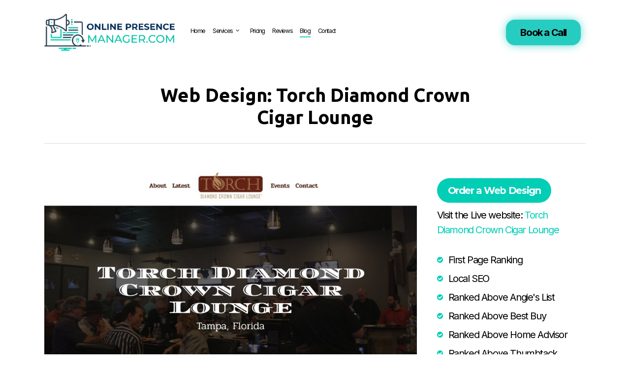

--- FILE ---
content_type: text/html; charset=UTF-8
request_url: https://onlinepresencemanager.com/portfolio/web-design-torch-diamon-crown/
body_size: 23556
content:
<!doctype html>
<html lang="en-US" class="no-js">
<head>
	<meta charset="UTF-8">
	<meta name="viewport" content="width=device-width, initial-scale=1, maximum-scale=1, user-scalable=0" /><link rel="shortcut icon" href="https://onlinepresencemanager.com/wp-content/uploads/2020/06/online-management-service.png" /><meta name='robots' content='index, follow, max-image-preview:large, max-snippet:-1, max-video-preview:-1' />

<!-- Social Warfare v4.5.6 https://warfareplugins.com - BEGINNING OF OUTPUT -->
<meta property="og:description" content="Visit the Live website: Torch Diamond Crown Cigar Lounge">
<meta property="og:title" content="Web Design: Torch Diamond Crown Cigar Lounge">
<meta property="article_author" content="https://www.facebook.com/onlinepresencemgr/">
<meta property="article_publisher" content="https://www.facebook.com/onlinepresencemgr/">
<meta property="og:image" content="https://onlinepresencemanager.com/wp-content/uploads/2018/06/web-design-torch-diamond-crown-1.jpg">
<meta property="fb:app_id" content="529576650555031">
<meta property="og:type" content="article">
<meta property="og:url" content="https://onlinepresencemanager.com/portfolio/web-design-torch-diamon-crown/">
<meta property="og:site_name" content="Online Presence Manager">
<meta property="article:published_time" content="2018-06-25T01:24:01+00:00">
<meta property="article:modified_time" content="2018-10-22T07:26:10+00:00">
<meta property="og:updated_time" content="2018-10-22T07:26:10+00:00">
<meta name="twitter:title" content="Web Design: Torch Diamond Crown Cigar Lounge">
<meta name="twitter:description" content="Visit the Live website: Torch Diamond Crown Cigar Lounge">
<meta name="twitter:image" content="https://onlinepresencemanager.com/wp-content/uploads/2018/06/web-design-torch-diamond-crown-1.jpg">
<meta name="twitter:card" content="summary_large_image">
<style>
	@font-face {
		font-family: "sw-icon-font";
		src:url("https://onlinepresencemanager.com/wp-content/plugins/social-warfare/assets/fonts/sw-icon-font.eot?ver=4.5.6");
		src:url("https://onlinepresencemanager.com/wp-content/plugins/social-warfare/assets/fonts/sw-icon-font.eot?ver=4.5.6#iefix") format("embedded-opentype"),
		url("https://onlinepresencemanager.com/wp-content/plugins/social-warfare/assets/fonts/sw-icon-font.woff?ver=4.5.6") format("woff"),
		url("https://onlinepresencemanager.com/wp-content/plugins/social-warfare/assets/fonts/sw-icon-font.ttf?ver=4.5.6") format("truetype"),
		url("https://onlinepresencemanager.com/wp-content/plugins/social-warfare/assets/fonts/sw-icon-font.svg?ver=4.5.6#1445203416") format("svg");
		font-weight: normal;
		font-style: normal;
		font-display:block;
	}
</style>
<!-- Social Warfare v4.5.6 https://warfareplugins.com - END OF OUTPUT -->


	<!-- This site is optimized with the Yoast SEO plugin v26.8 - https://yoast.com/product/yoast-seo-wordpress/ -->
	<title>Web Design: Torch Diamond Crown Cigar Lounge - Online Presence Manager</title>
	<link rel="canonical" href="https://onlinepresencemanager.com/portfolio/web-design-torch-diamon-crown/" />
	<meta property="og:locale" content="en_US" />
	<meta property="og:type" content="article" />
	<meta property="og:title" content="Web Design: Torch Diamond Crown Cigar Lounge - Online Presence Manager" />
	<meta property="og:description" content="Visit the Live website: Torch Diamond Crown Cigar Lounge" />
	<meta property="og:url" content="https://onlinepresencemanager.com/portfolio/web-design-torch-diamon-crown/" />
	<meta property="og:site_name" content="Online Presence Manager" />
	<meta property="article:publisher" content="https://www.facebook.com/Online-Presence-Manager-1366714666754059/" />
	<meta property="article:modified_time" content="2018-10-22T07:26:10+00:00" />
	<meta property="og:image" content="https://onlinepresencemanager.com/wp-content/uploads/2018/06/web-design-torch-diamond-crown-1.jpg" />
	<meta property="og:image:width" content="600" />
	<meta property="og:image:height" content="405" />
	<meta property="og:image:type" content="image/jpeg" />
	<meta name="twitter:card" content="summary_large_image" />
	<meta name="twitter:site" content="@extremejohn" />
	<script type="application/ld+json" class="yoast-schema-graph">{"@context":"https://schema.org","@graph":[{"@type":"WebPage","@id":"https://onlinepresencemanager.com/portfolio/web-design-torch-diamon-crown/","url":"https://onlinepresencemanager.com/portfolio/web-design-torch-diamon-crown/","name":"Web Design: Torch Diamond Crown Cigar Lounge - Online Presence Manager","isPartOf":{"@id":"https://onlinepresencemanager.com/#website"},"primaryImageOfPage":{"@id":"https://onlinepresencemanager.com/portfolio/web-design-torch-diamon-crown/#primaryimage"},"image":{"@id":"https://onlinepresencemanager.com/portfolio/web-design-torch-diamon-crown/#primaryimage"},"thumbnailUrl":"https://onlinepresencemanager.com/wp-content/uploads/2018/06/web-design-torch-diamond-crown-1.jpg","datePublished":"2018-06-25T01:24:01+00:00","dateModified":"2018-10-22T07:26:10+00:00","breadcrumb":{"@id":"https://onlinepresencemanager.com/portfolio/web-design-torch-diamon-crown/#breadcrumb"},"inLanguage":"en-US","potentialAction":[{"@type":"ReadAction","target":["https://onlinepresencemanager.com/portfolio/web-design-torch-diamon-crown/"]}]},{"@type":"ImageObject","inLanguage":"en-US","@id":"https://onlinepresencemanager.com/portfolio/web-design-torch-diamon-crown/#primaryimage","url":"https://onlinepresencemanager.com/wp-content/uploads/2018/06/web-design-torch-diamond-crown-1.jpg","contentUrl":"https://onlinepresencemanager.com/wp-content/uploads/2018/06/web-design-torch-diamond-crown-1.jpg","width":600,"height":405,"caption":"Web Design Torch Diamond Crown"},{"@type":"BreadcrumbList","@id":"https://onlinepresencemanager.com/portfolio/web-design-torch-diamon-crown/#breadcrumb","itemListElement":[{"@type":"ListItem","position":1,"name":"Home","item":"https://onlinepresencemanager.com/"},{"@type":"ListItem","position":2,"name":"Web Design: Torch Diamond Crown Cigar Lounge"}]},{"@type":"WebSite","@id":"https://onlinepresencemanager.com/#website","url":"https://onlinepresencemanager.com/","name":"Online Presence Manager","description":"AdWords, Content Creation, SEO, SEM, SMO, Wordpress Design","publisher":{"@id":"https://onlinepresencemanager.com/#organization"},"potentialAction":[{"@type":"SearchAction","target":{"@type":"EntryPoint","urlTemplate":"https://onlinepresencemanager.com/?s={search_term_string}"},"query-input":{"@type":"PropertyValueSpecification","valueRequired":true,"valueName":"search_term_string"}}],"inLanguage":"en-US"},{"@type":"Organization","@id":"https://onlinepresencemanager.com/#organization","name":"Online Presence Manager","url":"https://onlinepresencemanager.com/","logo":{"@type":"ImageObject","inLanguage":"en-US","@id":"https://onlinepresencemanager.com/#/schema/logo/image/","url":"https://onlinepresencemanager.com/wp-content/uploads/2017/05/online-presence-manager.png","contentUrl":"https://onlinepresencemanager.com/wp-content/uploads/2017/05/online-presence-manager.png","width":75,"height":75,"caption":"Online Presence Manager"},"image":{"@id":"https://onlinepresencemanager.com/#/schema/logo/image/"},"sameAs":["https://www.facebook.com/Online-Presence-Manager-1366714666754059/","https://x.com/extremejohn","https://www.linkedin.com/in/extremejohn/"]}]}</script>
	<!-- / Yoast SEO plugin. -->


<link rel='dns-prefetch' href='//fonts.googleapis.com' />
<link rel="alternate" type="application/rss+xml" title="Online Presence Manager &raquo; Feed" href="https://onlinepresencemanager.com/feed/" />
<script type="text/javascript" id="wpp-js" src="https://onlinepresencemanager.com/wp-content/plugins/wordpress-popular-posts/assets/js/wpp.min.js?ver=7.3.6" data-sampling="0" data-sampling-rate="100" data-api-url="https://onlinepresencemanager.com/wp-json/wordpress-popular-posts" data-post-id="2255" data-token="e0881a1b97" data-lang="0" data-debug="0"></script>
<link rel="alternate" title="oEmbed (JSON)" type="application/json+oembed" href="https://onlinepresencemanager.com/wp-json/oembed/1.0/embed?url=https%3A%2F%2Fonlinepresencemanager.com%2Fportfolio%2Fweb-design-torch-diamon-crown%2F" />
<link rel="alternate" title="oEmbed (XML)" type="text/xml+oembed" href="https://onlinepresencemanager.com/wp-json/oembed/1.0/embed?url=https%3A%2F%2Fonlinepresencemanager.com%2Fportfolio%2Fweb-design-torch-diamon-crown%2F&#038;format=xml" />
<style id='wp-img-auto-sizes-contain-inline-css' type='text/css'>
img:is([sizes=auto i],[sizes^="auto," i]){contain-intrinsic-size:3000px 1500px}
/*# sourceURL=wp-img-auto-sizes-contain-inline-css */
</style>
<link rel='stylesheet' id='social-warfare-block-css-css' href='https://onlinepresencemanager.com/wp-content/plugins/social-warfare/assets/js/post-editor/dist/blocks.style.build.css?ver=6.9' type='text/css' media='all' />
<style id='wp-emoji-styles-inline-css' type='text/css'>

	img.wp-smiley, img.emoji {
		display: inline !important;
		border: none !important;
		box-shadow: none !important;
		height: 1em !important;
		width: 1em !important;
		margin: 0 0.07em !important;
		vertical-align: -0.1em !important;
		background: none !important;
		padding: 0 !important;
	}
/*# sourceURL=wp-emoji-styles-inline-css */
</style>
<style id='wp-block-library-inline-css' type='text/css'>
:root{--wp-block-synced-color:#7a00df;--wp-block-synced-color--rgb:122,0,223;--wp-bound-block-color:var(--wp-block-synced-color);--wp-editor-canvas-background:#ddd;--wp-admin-theme-color:#007cba;--wp-admin-theme-color--rgb:0,124,186;--wp-admin-theme-color-darker-10:#006ba1;--wp-admin-theme-color-darker-10--rgb:0,107,160.5;--wp-admin-theme-color-darker-20:#005a87;--wp-admin-theme-color-darker-20--rgb:0,90,135;--wp-admin-border-width-focus:2px}@media (min-resolution:192dpi){:root{--wp-admin-border-width-focus:1.5px}}.wp-element-button{cursor:pointer}:root .has-very-light-gray-background-color{background-color:#eee}:root .has-very-dark-gray-background-color{background-color:#313131}:root .has-very-light-gray-color{color:#eee}:root .has-very-dark-gray-color{color:#313131}:root .has-vivid-green-cyan-to-vivid-cyan-blue-gradient-background{background:linear-gradient(135deg,#00d084,#0693e3)}:root .has-purple-crush-gradient-background{background:linear-gradient(135deg,#34e2e4,#4721fb 50%,#ab1dfe)}:root .has-hazy-dawn-gradient-background{background:linear-gradient(135deg,#faaca8,#dad0ec)}:root .has-subdued-olive-gradient-background{background:linear-gradient(135deg,#fafae1,#67a671)}:root .has-atomic-cream-gradient-background{background:linear-gradient(135deg,#fdd79a,#004a59)}:root .has-nightshade-gradient-background{background:linear-gradient(135deg,#330968,#31cdcf)}:root .has-midnight-gradient-background{background:linear-gradient(135deg,#020381,#2874fc)}:root{--wp--preset--font-size--normal:16px;--wp--preset--font-size--huge:42px}.has-regular-font-size{font-size:1em}.has-larger-font-size{font-size:2.625em}.has-normal-font-size{font-size:var(--wp--preset--font-size--normal)}.has-huge-font-size{font-size:var(--wp--preset--font-size--huge)}.has-text-align-center{text-align:center}.has-text-align-left{text-align:left}.has-text-align-right{text-align:right}.has-fit-text{white-space:nowrap!important}#end-resizable-editor-section{display:none}.aligncenter{clear:both}.items-justified-left{justify-content:flex-start}.items-justified-center{justify-content:center}.items-justified-right{justify-content:flex-end}.items-justified-space-between{justify-content:space-between}.screen-reader-text{border:0;clip-path:inset(50%);height:1px;margin:-1px;overflow:hidden;padding:0;position:absolute;width:1px;word-wrap:normal!important}.screen-reader-text:focus{background-color:#ddd;clip-path:none;color:#444;display:block;font-size:1em;height:auto;left:5px;line-height:normal;padding:15px 23px 14px;text-decoration:none;top:5px;width:auto;z-index:100000}html :where(.has-border-color){border-style:solid}html :where([style*=border-top-color]){border-top-style:solid}html :where([style*=border-right-color]){border-right-style:solid}html :where([style*=border-bottom-color]){border-bottom-style:solid}html :where([style*=border-left-color]){border-left-style:solid}html :where([style*=border-width]){border-style:solid}html :where([style*=border-top-width]){border-top-style:solid}html :where([style*=border-right-width]){border-right-style:solid}html :where([style*=border-bottom-width]){border-bottom-style:solid}html :where([style*=border-left-width]){border-left-style:solid}html :where(img[class*=wp-image-]){height:auto;max-width:100%}:where(figure){margin:0 0 1em}html :where(.is-position-sticky){--wp-admin--admin-bar--position-offset:var(--wp-admin--admin-bar--height,0px)}@media screen and (max-width:600px){html :where(.is-position-sticky){--wp-admin--admin-bar--position-offset:0px}}

/*# sourceURL=wp-block-library-inline-css */
</style><link rel='stylesheet' id='wc-blocks-style-css' href='https://onlinepresencemanager.com/wp-content/plugins/woocommerce/assets/client/blocks/wc-blocks.css?ver=wc-10.4.3' type='text/css' media='all' />
<style id='global-styles-inline-css' type='text/css'>
:root{--wp--preset--aspect-ratio--square: 1;--wp--preset--aspect-ratio--4-3: 4/3;--wp--preset--aspect-ratio--3-4: 3/4;--wp--preset--aspect-ratio--3-2: 3/2;--wp--preset--aspect-ratio--2-3: 2/3;--wp--preset--aspect-ratio--16-9: 16/9;--wp--preset--aspect-ratio--9-16: 9/16;--wp--preset--color--black: #000000;--wp--preset--color--cyan-bluish-gray: #abb8c3;--wp--preset--color--white: #ffffff;--wp--preset--color--pale-pink: #f78da7;--wp--preset--color--vivid-red: #cf2e2e;--wp--preset--color--luminous-vivid-orange: #ff6900;--wp--preset--color--luminous-vivid-amber: #fcb900;--wp--preset--color--light-green-cyan: #7bdcb5;--wp--preset--color--vivid-green-cyan: #00d084;--wp--preset--color--pale-cyan-blue: #8ed1fc;--wp--preset--color--vivid-cyan-blue: #0693e3;--wp--preset--color--vivid-purple: #9b51e0;--wp--preset--gradient--vivid-cyan-blue-to-vivid-purple: linear-gradient(135deg,rgb(6,147,227) 0%,rgb(155,81,224) 100%);--wp--preset--gradient--light-green-cyan-to-vivid-green-cyan: linear-gradient(135deg,rgb(122,220,180) 0%,rgb(0,208,130) 100%);--wp--preset--gradient--luminous-vivid-amber-to-luminous-vivid-orange: linear-gradient(135deg,rgb(252,185,0) 0%,rgb(255,105,0) 100%);--wp--preset--gradient--luminous-vivid-orange-to-vivid-red: linear-gradient(135deg,rgb(255,105,0) 0%,rgb(207,46,46) 100%);--wp--preset--gradient--very-light-gray-to-cyan-bluish-gray: linear-gradient(135deg,rgb(238,238,238) 0%,rgb(169,184,195) 100%);--wp--preset--gradient--cool-to-warm-spectrum: linear-gradient(135deg,rgb(74,234,220) 0%,rgb(151,120,209) 20%,rgb(207,42,186) 40%,rgb(238,44,130) 60%,rgb(251,105,98) 80%,rgb(254,248,76) 100%);--wp--preset--gradient--blush-light-purple: linear-gradient(135deg,rgb(255,206,236) 0%,rgb(152,150,240) 100%);--wp--preset--gradient--blush-bordeaux: linear-gradient(135deg,rgb(254,205,165) 0%,rgb(254,45,45) 50%,rgb(107,0,62) 100%);--wp--preset--gradient--luminous-dusk: linear-gradient(135deg,rgb(255,203,112) 0%,rgb(199,81,192) 50%,rgb(65,88,208) 100%);--wp--preset--gradient--pale-ocean: linear-gradient(135deg,rgb(255,245,203) 0%,rgb(182,227,212) 50%,rgb(51,167,181) 100%);--wp--preset--gradient--electric-grass: linear-gradient(135deg,rgb(202,248,128) 0%,rgb(113,206,126) 100%);--wp--preset--gradient--midnight: linear-gradient(135deg,rgb(2,3,129) 0%,rgb(40,116,252) 100%);--wp--preset--font-size--small: 13px;--wp--preset--font-size--medium: 20px;--wp--preset--font-size--large: 36px;--wp--preset--font-size--x-large: 42px;--wp--preset--spacing--20: 0.44rem;--wp--preset--spacing--30: 0.67rem;--wp--preset--spacing--40: 1rem;--wp--preset--spacing--50: 1.5rem;--wp--preset--spacing--60: 2.25rem;--wp--preset--spacing--70: 3.38rem;--wp--preset--spacing--80: 5.06rem;--wp--preset--shadow--natural: 6px 6px 9px rgba(0, 0, 0, 0.2);--wp--preset--shadow--deep: 12px 12px 50px rgba(0, 0, 0, 0.4);--wp--preset--shadow--sharp: 6px 6px 0px rgba(0, 0, 0, 0.2);--wp--preset--shadow--outlined: 6px 6px 0px -3px rgb(255, 255, 255), 6px 6px rgb(0, 0, 0);--wp--preset--shadow--crisp: 6px 6px 0px rgb(0, 0, 0);}:root { --wp--style--global--content-size: 1300px;--wp--style--global--wide-size: 1300px; }:where(body) { margin: 0; }.wp-site-blocks > .alignleft { float: left; margin-right: 2em; }.wp-site-blocks > .alignright { float: right; margin-left: 2em; }.wp-site-blocks > .aligncenter { justify-content: center; margin-left: auto; margin-right: auto; }:where(.is-layout-flex){gap: 0.5em;}:where(.is-layout-grid){gap: 0.5em;}.is-layout-flow > .alignleft{float: left;margin-inline-start: 0;margin-inline-end: 2em;}.is-layout-flow > .alignright{float: right;margin-inline-start: 2em;margin-inline-end: 0;}.is-layout-flow > .aligncenter{margin-left: auto !important;margin-right: auto !important;}.is-layout-constrained > .alignleft{float: left;margin-inline-start: 0;margin-inline-end: 2em;}.is-layout-constrained > .alignright{float: right;margin-inline-start: 2em;margin-inline-end: 0;}.is-layout-constrained > .aligncenter{margin-left: auto !important;margin-right: auto !important;}.is-layout-constrained > :where(:not(.alignleft):not(.alignright):not(.alignfull)){max-width: var(--wp--style--global--content-size);margin-left: auto !important;margin-right: auto !important;}.is-layout-constrained > .alignwide{max-width: var(--wp--style--global--wide-size);}body .is-layout-flex{display: flex;}.is-layout-flex{flex-wrap: wrap;align-items: center;}.is-layout-flex > :is(*, div){margin: 0;}body .is-layout-grid{display: grid;}.is-layout-grid > :is(*, div){margin: 0;}body{padding-top: 0px;padding-right: 0px;padding-bottom: 0px;padding-left: 0px;}:root :where(.wp-element-button, .wp-block-button__link){background-color: #32373c;border-width: 0;color: #fff;font-family: inherit;font-size: inherit;font-style: inherit;font-weight: inherit;letter-spacing: inherit;line-height: inherit;padding-top: calc(0.667em + 2px);padding-right: calc(1.333em + 2px);padding-bottom: calc(0.667em + 2px);padding-left: calc(1.333em + 2px);text-decoration: none;text-transform: inherit;}.has-black-color{color: var(--wp--preset--color--black) !important;}.has-cyan-bluish-gray-color{color: var(--wp--preset--color--cyan-bluish-gray) !important;}.has-white-color{color: var(--wp--preset--color--white) !important;}.has-pale-pink-color{color: var(--wp--preset--color--pale-pink) !important;}.has-vivid-red-color{color: var(--wp--preset--color--vivid-red) !important;}.has-luminous-vivid-orange-color{color: var(--wp--preset--color--luminous-vivid-orange) !important;}.has-luminous-vivid-amber-color{color: var(--wp--preset--color--luminous-vivid-amber) !important;}.has-light-green-cyan-color{color: var(--wp--preset--color--light-green-cyan) !important;}.has-vivid-green-cyan-color{color: var(--wp--preset--color--vivid-green-cyan) !important;}.has-pale-cyan-blue-color{color: var(--wp--preset--color--pale-cyan-blue) !important;}.has-vivid-cyan-blue-color{color: var(--wp--preset--color--vivid-cyan-blue) !important;}.has-vivid-purple-color{color: var(--wp--preset--color--vivid-purple) !important;}.has-black-background-color{background-color: var(--wp--preset--color--black) !important;}.has-cyan-bluish-gray-background-color{background-color: var(--wp--preset--color--cyan-bluish-gray) !important;}.has-white-background-color{background-color: var(--wp--preset--color--white) !important;}.has-pale-pink-background-color{background-color: var(--wp--preset--color--pale-pink) !important;}.has-vivid-red-background-color{background-color: var(--wp--preset--color--vivid-red) !important;}.has-luminous-vivid-orange-background-color{background-color: var(--wp--preset--color--luminous-vivid-orange) !important;}.has-luminous-vivid-amber-background-color{background-color: var(--wp--preset--color--luminous-vivid-amber) !important;}.has-light-green-cyan-background-color{background-color: var(--wp--preset--color--light-green-cyan) !important;}.has-vivid-green-cyan-background-color{background-color: var(--wp--preset--color--vivid-green-cyan) !important;}.has-pale-cyan-blue-background-color{background-color: var(--wp--preset--color--pale-cyan-blue) !important;}.has-vivid-cyan-blue-background-color{background-color: var(--wp--preset--color--vivid-cyan-blue) !important;}.has-vivid-purple-background-color{background-color: var(--wp--preset--color--vivid-purple) !important;}.has-black-border-color{border-color: var(--wp--preset--color--black) !important;}.has-cyan-bluish-gray-border-color{border-color: var(--wp--preset--color--cyan-bluish-gray) !important;}.has-white-border-color{border-color: var(--wp--preset--color--white) !important;}.has-pale-pink-border-color{border-color: var(--wp--preset--color--pale-pink) !important;}.has-vivid-red-border-color{border-color: var(--wp--preset--color--vivid-red) !important;}.has-luminous-vivid-orange-border-color{border-color: var(--wp--preset--color--luminous-vivid-orange) !important;}.has-luminous-vivid-amber-border-color{border-color: var(--wp--preset--color--luminous-vivid-amber) !important;}.has-light-green-cyan-border-color{border-color: var(--wp--preset--color--light-green-cyan) !important;}.has-vivid-green-cyan-border-color{border-color: var(--wp--preset--color--vivid-green-cyan) !important;}.has-pale-cyan-blue-border-color{border-color: var(--wp--preset--color--pale-cyan-blue) !important;}.has-vivid-cyan-blue-border-color{border-color: var(--wp--preset--color--vivid-cyan-blue) !important;}.has-vivid-purple-border-color{border-color: var(--wp--preset--color--vivid-purple) !important;}.has-vivid-cyan-blue-to-vivid-purple-gradient-background{background: var(--wp--preset--gradient--vivid-cyan-blue-to-vivid-purple) !important;}.has-light-green-cyan-to-vivid-green-cyan-gradient-background{background: var(--wp--preset--gradient--light-green-cyan-to-vivid-green-cyan) !important;}.has-luminous-vivid-amber-to-luminous-vivid-orange-gradient-background{background: var(--wp--preset--gradient--luminous-vivid-amber-to-luminous-vivid-orange) !important;}.has-luminous-vivid-orange-to-vivid-red-gradient-background{background: var(--wp--preset--gradient--luminous-vivid-orange-to-vivid-red) !important;}.has-very-light-gray-to-cyan-bluish-gray-gradient-background{background: var(--wp--preset--gradient--very-light-gray-to-cyan-bluish-gray) !important;}.has-cool-to-warm-spectrum-gradient-background{background: var(--wp--preset--gradient--cool-to-warm-spectrum) !important;}.has-blush-light-purple-gradient-background{background: var(--wp--preset--gradient--blush-light-purple) !important;}.has-blush-bordeaux-gradient-background{background: var(--wp--preset--gradient--blush-bordeaux) !important;}.has-luminous-dusk-gradient-background{background: var(--wp--preset--gradient--luminous-dusk) !important;}.has-pale-ocean-gradient-background{background: var(--wp--preset--gradient--pale-ocean) !important;}.has-electric-grass-gradient-background{background: var(--wp--preset--gradient--electric-grass) !important;}.has-midnight-gradient-background{background: var(--wp--preset--gradient--midnight) !important;}.has-small-font-size{font-size: var(--wp--preset--font-size--small) !important;}.has-medium-font-size{font-size: var(--wp--preset--font-size--medium) !important;}.has-large-font-size{font-size: var(--wp--preset--font-size--large) !important;}.has-x-large-font-size{font-size: var(--wp--preset--font-size--x-large) !important;}
/*# sourceURL=global-styles-inline-css */
</style>

<link rel='stylesheet' id='contact-form-7-css' href='https://onlinepresencemanager.com/wp-content/plugins/contact-form-7/includes/css/styles.css?ver=6.1.4' type='text/css' media='all' />
<link rel='stylesheet' id='nectar-portfolio-css' href='https://onlinepresencemanager.com/wp-content/plugins/salient-portfolio/css/portfolio.css?ver=1.7.6' type='text/css' media='all' />
<link rel='stylesheet' id='woocommerce-layout-css' href='https://onlinepresencemanager.com/wp-content/plugins/woocommerce/assets/css/woocommerce-layout.css?ver=10.4.3' type='text/css' media='all' />
<link rel='stylesheet' id='woocommerce-smallscreen-css' href='https://onlinepresencemanager.com/wp-content/plugins/woocommerce/assets/css/woocommerce-smallscreen.css?ver=10.4.3' type='text/css' media='only screen and (max-width: 768px)' />
<link rel='stylesheet' id='woocommerce-general-css' href='https://onlinepresencemanager.com/wp-content/plugins/woocommerce/assets/css/woocommerce.css?ver=10.4.3' type='text/css' media='all' />
<style id='woocommerce-inline-inline-css' type='text/css'>
.woocommerce form .form-row .required { visibility: visible; }
/*# sourceURL=woocommerce-inline-inline-css */
</style>
<link rel='stylesheet' id='social_warfare-css' href='https://onlinepresencemanager.com/wp-content/plugins/social-warfare/assets/css/style.min.css?ver=4.5.6' type='text/css' media='all' />
<link rel='stylesheet' id='wordpress-popular-posts-css-css' href='https://onlinepresencemanager.com/wp-content/plugins/wordpress-popular-posts/assets/css/wpp.css?ver=7.3.6' type='text/css' media='all' />
<link rel='stylesheet' id='font-awesome-css' href='https://onlinepresencemanager.com/wp-content/themes/salient/css/font-awesome-legacy.min.css?ver=4.7.1' type='text/css' media='all' />
<link rel='stylesheet' id='salient-grid-system-css' href='https://onlinepresencemanager.com/wp-content/themes/salient/css/build/grid-system.css?ver=16.2.2' type='text/css' media='all' />
<link rel='stylesheet' id='main-styles-css' href='https://onlinepresencemanager.com/wp-content/themes/salient/css/build/style.css?ver=16.2.2' type='text/css' media='all' />
<link rel='stylesheet' id='nectar-header-layout-left-aligned-css' href='https://onlinepresencemanager.com/wp-content/themes/salient/css/build/header/header-layout-menu-left-aligned.css?ver=16.2.2' type='text/css' media='all' />
<link rel='stylesheet' id='nectar-single-styles-css' href='https://onlinepresencemanager.com/wp-content/themes/salient/css/build/single.css?ver=16.2.2' type='text/css' media='all' />
<link rel='stylesheet' id='nectar-element-recent-posts-css' href='https://onlinepresencemanager.com/wp-content/themes/salient/css/build/elements/element-recent-posts.css?ver=16.2.2' type='text/css' media='all' />
<link rel='stylesheet' id='nectar-cf7-css' href='https://onlinepresencemanager.com/wp-content/themes/salient/css/build/third-party/cf7.css?ver=16.2.2' type='text/css' media='all' />
<link rel='stylesheet' id='nectar_default_font_open_sans-css' href='https://fonts.googleapis.com/css?family=Open+Sans%3A300%2C400%2C600%2C700&#038;subset=latin%2Clatin-ext' type='text/css' media='all' />
<link rel='stylesheet' id='responsive-css' href='https://onlinepresencemanager.com/wp-content/themes/salient/css/build/responsive.css?ver=16.2.2' type='text/css' media='all' />
<link rel='stylesheet' id='nectar-product-style-classic-css' href='https://onlinepresencemanager.com/wp-content/themes/salient/css/build/third-party/woocommerce/product-style-classic.css?ver=16.2.2' type='text/css' media='all' />
<link rel='stylesheet' id='woocommerce-css' href='https://onlinepresencemanager.com/wp-content/themes/salient/css/build/woocommerce.css?ver=16.2.2' type='text/css' media='all' />
<link rel='stylesheet' id='skin-ascend-css' href='https://onlinepresencemanager.com/wp-content/themes/salient/css/build/ascend.css?ver=16.2.2' type='text/css' media='all' />
<link rel='stylesheet' id='salient-wp-menu-dynamic-css' href='https://onlinepresencemanager.com/wp-content/uploads/salient/menu-dynamic.css?ver=33656' type='text/css' media='all' />
<link rel='stylesheet' id='dynamic-css-css' href='https://onlinepresencemanager.com/wp-content/themes/salient/css/salient-dynamic-styles.css?ver=13970' type='text/css' media='all' />
<style id='dynamic-css-inline-css' type='text/css'>
#header-space{background-color:#ffffff}@media only screen and (min-width:1000px){body #ajax-content-wrap.no-scroll{min-height:calc(100vh - 131px);height:calc(100vh - 131px)!important;}}@media only screen and (min-width:1000px){#page-header-wrap.fullscreen-header,#page-header-wrap.fullscreen-header #page-header-bg,html:not(.nectar-box-roll-loaded) .nectar-box-roll > #page-header-bg.fullscreen-header,.nectar_fullscreen_zoom_recent_projects,#nectar_fullscreen_rows:not(.afterLoaded) > div{height:calc(100vh - 130px);}.wpb_row.vc_row-o-full-height.top-level,.wpb_row.vc_row-o-full-height.top-level > .col.span_12{min-height:calc(100vh - 130px);}html:not(.nectar-box-roll-loaded) .nectar-box-roll > #page-header-bg.fullscreen-header{top:131px;}.nectar-slider-wrap[data-fullscreen="true"]:not(.loaded),.nectar-slider-wrap[data-fullscreen="true"]:not(.loaded) .swiper-container{height:calc(100vh - 129px)!important;}.admin-bar .nectar-slider-wrap[data-fullscreen="true"]:not(.loaded),.admin-bar .nectar-slider-wrap[data-fullscreen="true"]:not(.loaded) .swiper-container{height:calc(100vh - 129px - 32px)!important;}}.admin-bar[class*="page-template-template-no-header"] .wpb_row.vc_row-o-full-height.top-level,.admin-bar[class*="page-template-template-no-header"] .wpb_row.vc_row-o-full-height.top-level > .col.span_12{min-height:calc(100vh - 32px);}body[class*="page-template-template-no-header"] .wpb_row.vc_row-o-full-height.top-level,body[class*="page-template-template-no-header"] .wpb_row.vc_row-o-full-height.top-level > .col.span_12{min-height:100vh;}@media only screen and (max-width:999px){.using-mobile-browser #nectar_fullscreen_rows:not(.afterLoaded):not([data-mobile-disable="on"]) > div{height:calc(100vh - 141px);}.using-mobile-browser .wpb_row.vc_row-o-full-height.top-level,.using-mobile-browser .wpb_row.vc_row-o-full-height.top-level > .col.span_12,[data-permanent-transparent="1"].using-mobile-browser .wpb_row.vc_row-o-full-height.top-level,[data-permanent-transparent="1"].using-mobile-browser .wpb_row.vc_row-o-full-height.top-level > .col.span_12{min-height:calc(100vh - 141px);}html:not(.nectar-box-roll-loaded) .nectar-box-roll > #page-header-bg.fullscreen-header,.nectar_fullscreen_zoom_recent_projects,.nectar-slider-wrap[data-fullscreen="true"]:not(.loaded),.nectar-slider-wrap[data-fullscreen="true"]:not(.loaded) .swiper-container,#nectar_fullscreen_rows:not(.afterLoaded):not([data-mobile-disable="on"]) > div{height:calc(100vh - 88px);}.wpb_row.vc_row-o-full-height.top-level,.wpb_row.vc_row-o-full-height.top-level > .col.span_12{min-height:calc(100vh - 88px);}body[data-transparent-header="false"] #ajax-content-wrap.no-scroll{min-height:calc(100vh - 88px);height:calc(100vh - 88px);}}.post-type-archive-product.woocommerce .container-wrap,.tax-product_cat.woocommerce .container-wrap{background-color:#f6f6f6;}.woocommerce.single-product #single-meta{position:relative!important;top:0!important;margin:0;left:8px;height:auto;}.woocommerce.single-product #single-meta:after{display:block;content:" ";clear:both;height:1px;}.woocommerce ul.products li.product.material,.woocommerce-page ul.products li.product.material{background-color:#ffffff;}.woocommerce ul.products li.product.minimal .product-wrap,.woocommerce ul.products li.product.minimal .background-color-expand,.woocommerce-page ul.products li.product.minimal .product-wrap,.woocommerce-page ul.products li.product.minimal .background-color-expand{background-color:#ffffff;}.screen-reader-text,.nectar-skip-to-content:not(:focus){border:0;clip:rect(1px,1px,1px,1px);clip-path:inset(50%);height:1px;margin:-1px;overflow:hidden;padding:0;position:absolute!important;width:1px;word-wrap:normal!important;}.row .col img:not([srcset]){width:auto;}.row .col img.img-with-animation.nectar-lazy:not([srcset]){width:100%;}
.included-in-pricing table{
    border-top: 0px solid #ececec !important;
}

.included-in-pricing table thead tr th, .included-in-pricing table tbody tr td{
    border:none !important;
}

.included-in-pricing table thead tr{
    background-color: #02ceb6!important;
}

.included-in-pricing table thead tr th, .included-in-pricing table tbody tr td{
    padding:20px !important;
}

.included-in-pricing table thead tr th h5{
    margin-bottom:0px;
    color:#fff;
}

body .included-in-pricing [class^=icon-].icon-default-style {
    line-height: 24px;
    height: 24px;
    width: 24px;
    margin-right: 0;
    font-size: 24px;
    color:#008000;
}

.included-in-pricing .wpb_text_column.wpb_content_element .wpb_wrapper{
    border: 0.1rem solid #a0aec0;
    border-radius: 0rem 0rem 0.8rem 0.8rem;
    padding-bottom:10px;
}

body:not(.woocommerce-cart) .main-content .included-in-pricing table tr:nth-child(2n+1) {
    background-color: #fff;
}

.bg-gr{
    
}

.pricing-schedule .vc_col-sm-4:hover .vc_column-inner{
    border-color: #02ceb6 !important;
    box-shadow: 0 8px 16px 0 rgba(2,206,182,.25);
}

.nectar-button.n-sc-button.large{
    border-radius:40px !important;
    font-size: 20px;
}

.wt-bg .row-bg.viewport-desktop.using-image{
    background-size:contain !important;
}

.page-id-12249 #top .container{
    background:#fff;
    border-radius:100px;
}

.page-id-12249 #top{
    margin-top:30px;
}

.page-id-12249 #header-outer.transparent.dark-slide > #top nav > ul > li > a{
    color:#000 !important;
}

.page-id-12249 .call-new-btn {
    background: #000;
    padding: 10px 44px;
    border-radius: 50px;
    font-size: 20px;
    letter-spacing: .1px;
}

.page-id-12249 .call-nect {
    width: -webkit-fill-available;
    font-size:20px;
    text-align:center;
}

.page-id-12249 .feature_list ul{
    align-items: center;
    display: flex;
    gap: 7rem;
    justify-content: center;
    margin-top: 1rem;
    width: 100%;
}

.page-id-12249 .feature_list ul li i:before{
    background: #87d9d5;
    border-radius: 100%;
    padding: 5px 6px;
    box-shadow: 0px 5px 11px -5px rgba(0,0,0,2.2);
    top: -6px;
    position: relative;
}

.page-id-12249 .feature_list ul li{
    color:#fff;
}

 .page-id-12249 .large-cl-btns .iwithtext .iwt-icon img:not([srcset]){
    width:100% !important;
}

.page-id-12249 .large-cl-btns .iwithtext .iwt-text {
    padding-left: 85px;
}

.page-id-12249 .large-cl-btns .iwithtext .iwt-text h4, .page-id-12249 .large-cl-btns .iwithtext .iwt-text p{
    color:#fff;
}

.page-id-12249 .services-we-offer ul{
    align-items: center;
    display: flex;
    gap: 10rem;
    justify-content: center;
    width: 100%;
    margin-left:0px;
}

.page-id-12249 .services-we-offer ul li{
    list-style:none;
}

.page-id-12249 .gr-nect{
        font-size: 20px;
    padding: 16px 42px;
    background: rgb(2,206,182);
background: linear-gradient(90deg, rgba(2,206,182,1) 0%, rgba(0,173,226,1) 100%);
}

.packages-includes .tag p{
    background: #000;
    border-radius: 2rem;
    color: #fff;
    font-size: 16px;
    line-height: 36px;
    padding-right: 16px;
    position: absolute;
    right: 2rem;
    top: 26px;
    padding-left: 16px;
}

@media only screen and (min-width: 1000px){
.page-id-12249 #header-outer #logo, .page-id-12249 #header-outer .logo-spacing {
    margin-top: 8px;
    margin-bottom: 8px;
    position: relative;
    }
}

@media only screen and (max-width: 999px){
    
    #top .slide-out-widget-area-toggle.mobile-icon.simple{
        padding-right: 20px;
    }
    
    #header-outer .nectar-header-text-content a{
        color:#fff;
    }
    
    #header-outer.transparent[data-permanent-transparent="false"].dark-slide #top .slide-out-widget-area-toggle.mobile-icon i:before, #header-outer.transparent[data-permanent-transparent="false"].dark-slide #top .slide-out-widget-area-toggle.mobile-icon i:after {
    background-color: #000!important;
}
    
    #top #logo{
        padding-left: 25px;
    }
    
    #top #logo img{
        padding: 5px;
    }
    
    .page-id-12249 .services-we-offer ul{
    gap: 2rem;
    }
    
    .page-id-12249 .services-we-offer ul li img{
    max-width: 30px;
    height: 30px;
    }
    
    img.pricing-graph{
   max-width:50% !important; 
    }
}

@media only screen and (max-width: 767px){
    .page-id-12249 .feature_list ul{
        gap: 3rem;
    }
    
    .page-id-12249 .feature_list ul li{
        font-size:12px;
    }
    
    .included-in-pricing table thead tr th, .included-in-pricing table tbody tr td{
    padding:10px !important;
}

.included-in-pricing table thead tr th h5{
    font-size:14px !important;
    line-height:18px !important;
}

body .included-in-pricing [class^=icon-].icon-default-style {
    line-height: 16px;
    height: 16px;
    width: 16px;
    font-size: 16px;
}
}

#mc_embed_signup .button.alert-invite-btn{
    width: 96% !important;
    font-size: 22px !important;
}

.ptsInputShell{
    font-size: 14pt !important;
}

body #header-secondary-outer nav>ul>li>a {
    font-size: 14px;
}

body[data-header-color="custom"]:not(.material) #header-secondary-outer {
    border-bottom: 1px solid #fff;
}

body[data-header-color="custom"]:not(.material) #header-secondary-outer nav >ul >li >a {
    border-left: 0px solid rgba(0,0,0,0.1);
}

body[data-header-color="custom"]:not(.material) #header-secondary-outer nav >ul >li:last-child {
    border-right: 0px solid rgba(0,0,0,0.1);
}

#header-secondary-outer{
    padding-top:22px;
}

@media only screen and (max-width: 1300px) and (min-width: 180px){
body h1{
    line-height: 45px !important;
}
}

#header-secondary-outer ul{
    border-bottom: solid 2px #cdd1d4;
}

#header-secondary-outer ul li a:hover, #header-secondary-outer ul li a:focus{
    text-decoration: none;
}

a:hover{
    text-decoration: none !important;
}

#header-secondary-outer ul li.current-menu-item a{
    border-bottom: solid #222b34 3px;
}

.pum-theme-2695, .pum-theme-default-theme{
    background-color: rgba(0, 0, 0, 0.46);
}

.pum-theme-2695 .pum-container, .pum-theme-default-theme .pum-container{
    padding:5%;
}

.pum-theme-2695 .pum-title, .pum-theme-default-theme .pum-title{
    padding-bottom:14px;
    font-size:25px;
}

.popmake-content strong{
    color:#000;
    font-weight: 900;
}

.gogle-badges img{
        width: 200px;
    left: 10px;
    bottom: 66px;
    z-index: 999;
    position: fixed;
}

.btn-pdng .medium{
    padding-right:45px;
    padding-left: 45px;
}

.remove-bg-wh #mc_embed_signup{
    background: none !important;
}

#mc_embed_signup .mc-field-group label{
    color: #000 !important;
}

#hellobar-pusher{
    display:none !important;
}

#sidebar #custom_html-4{
    background-color:#e8e8e8;
    margin-top:69px !important;
    border: 1px solid #c6c6c6;
}

#sidebar #text-2{
    display:none;
}

#sidebar #custom_html-4{
    padding-top:30px;
}

#sidebar .container-wrap input[type="text"], #sidebar .container-wrap input[type="email"]{
    padding:0px !important;
}

#sidebar #custom_html-4 h4{
    text-align:center;
    color:#000;
}

#sidebar #mc_embed_signup .button{
    width: 96% !important;
}

#sidebar #mc_embed_signup{
    background: none;
}

.call-btn-sidebar{
    display: block;
    text-align: center;
    border: solid 2px;
    padding: 8px;
    width: 92%;
    margin: auto;
    color: #000;
    margin-bottom: 20px;
    font-size: 18px;
    font-weight: 700;
}

.call-btn-sidebar:hover{
    background-color:#000;
    border:solid 2px #000;
    color: #fff;
}

.mailchmp-btn{
    width: 96% !important;
    font-size: 22px !important;
}

.breadcrumbs{
    position: absolute;
    top: 1.7%;
    left: 100px;
    z-index: 999;
    font-size: 18px;
}

.tabbed >ul li a{
    font-size: 16px;
    font-weight: 500;
}

.pricing-column.highlight{
    width: 100%;
}

.highlight-reason{
    display:none !important;
}

.pricing-table[data-style="default"] .pricing-column.highlight h3{
    font-size: 20px;
    font-weight: 300;
    padding: 24px 0px;
}

.pricing-column .interval{
        font-size: 20px;
    font-weight: 300;
}

.pricing-table[data-style="default"] .pricing-column.highlight .nectar-button{
    width: 100%;
}

.pricing-table {
    margin-top: 24px;
}

.iwithtext .iwt-text {
    padding-left: 85px;
    font-size: 17px;
}

.row .col .iwithtext .iwt-icon img:not([srcset]) {
    width: 50%;
}

.testimonial-style p, .testimonial-style span{
    color: #fff !important;
    font-size: 18px;
    line-height: 32px;
}

.testimonial-style .testimonial_slider .image-icon.has-bg{
    width: 81px;
    height: 81px;
}

/*********         PRICING TABLE CSS           ************/

.ptsColHeader, .ptsColDesc{
    background: #02ceb6 !important;
}

.ptsColHeader{
    border-bottom: solid 1px #009d8b !important;
}

.ptsColDesc{
    border: solid 1px #00eace !important;
}

.ptsColDesc .ptsEl span, .ptsColHeader .ptsEl span{
    color: #fff !important;
}

.ptsRows .ptsCell{
    background: #fff !important;
    border: solid 1px #e3e3e3;
}

.ptsColFooter{
    background: #02ceb6 !important;
}

.ptsActBtn{
    border: solid 2px #00eace !important;
    border-radius: 30px !important;
}

.ptsActBtn a{
    color: #fff !important;
    font-weight: 400 !important;
}

.ptsActBtn:hover{
    background: #00a491 !important;
    border: solid 1px #00a491 !important;
}

.ptsElImg img{
    margin-bottom:0px !important;
}

.ptsCell .fa{
    height: 20px !important;
    width:20px !important;
}

.ptsCell{
    height: 44px !important;
}

.ptsCell.ptsColFooter{
    padding: 29px 0 !important;
}

.ptsCol-2 .ptsColHeader.ptsCell span{
    font-size: 20pt !important;
}

.ptsCol-1 .ptsColHeader.ptsCell span{
    font-size: 20pt !important;
}

.ptsCol-3 .ptsColHeader.ptsCell span{
    font-size: 20pt !important;
}

.ptsCol-4 .ptsColHeader.ptsCell span{
    font-size: 20pt !important;
}

.ptsCol-1 .ptsColHeader span{
    font-size: 20pt !important;
}

.ptsCol-2 .ptsColHeader span{
    font-size: 20pt !important;
}

.ptsCol-3 .ptsColHeader span{
    font-size: 20pt !important;
}

.ptsCol-4 .ptsColHeader span{
    font-size: 20pt !important;
}

.ptsCol-2 .ptsCell span, .ptsCol-3 .ptsCell span, .ptsCol-4 .ptsCell span{
    font-size: 18px !important;
}

/*********       END OF PRICING TABLE CSS      ************/

.portfolio-items .work-meta h4{
    font-size: 18px !important;
    line-height: 18px !important;
}

.portfolio-items .work-meta{
    width: 100%;
}

.portfolio-items .col.span_4{
    background: transparent;
}

.large-btn-barter span{
    font-size: 50px;
}

.text-iali{
    font-style: italic;
}

.announcement-banner-image{
    width: 100% !important;
}

.cd-timeline-img .fa{
    width: auto;
}

.cd-timeline-item-title{
    font-size: 24px !important;
    color:#0a0202;
}

.timeline-date{
    display:none !important;
}

.cd-timeline-content .the-excerpt p{
    padding-bottom: 0px !important;
}

.the-excerpt, .the-excerpt em{
    font-size: 16px;
    line-height: 1.4;
}

.the-excerpt strong, .the-excerpt b{
    font-size: 16px !important;
    color:#0a0202;
}

.cd-timeline-block{
    margin-top: -200px;
}

.product_list_widget img{
    width: 75px !important;
}

.announcement-4446{
    margin-top: 0px !important;
}

.span_12.light .nectar_icon_wrap[data-style="border-animation"] .nectar_icon{
    border-color: #000;
}

.cols-class:nth-child(1) .vca-heading{
    border-top: solid #02ceb6 15px;
}

.cols-class:nth-child(2) .vca-heading{
    border-top: solid #00a491 15px;
}

.cols-class:nth-child(3) .vca-heading{
    border-top: solid #02ceb6 15px;
}

.cols-class:nth-child(4) .vca-heading{
    border-top: solid #00a491 15px;
}

.vca-style5 .vca-pricingTable-header > .vca-heading{
    padding: 15px 15px;
    background: #fff;
}

.vca-style5 .vca-pricingTable-header > .vca-heading h3{
    font-size: 20px;
    text-transform: uppercase;
    color: #444 !important;
    font-weight: 400;
}

.cols-class:nth-child(2) .vca-price-value{
    background: #00a390 !important;
}

.cols-class:nth-child(4) .vca-price-value{
    background: #00a390 !important;
}

.vca-style5 .vca-pricingTable-header > .vca-price-value{
    padding: 25px 15px;
    background: #02ceb6;
    color: #fff !important;
    margin-left: -1px;
    margin-right: -1px;
}

.vca-price-value{
    font-size: 20px;
    font-weight: 400;
}

.vca-price-value span{
    font-size: 40px !important;
    font-weight: 600 !important;
}

.vca-price-value .mo{
    font-size: 18px !important;
    font-weight: 400 !important;
    color: #fff !important;
    display: inline-block !important;
    padding-left: 14px;
}

.vca-pricingContent ul{
    margin-left: 0px;
}

.vca-style5 .vca-pricingTable{
    border: 1px solid rgba(0, 0, 0, 0.04) !important;
}

.vca-style5 .vca-pricingTable > .vca-pricingContent > ul > li:nth-child(1){
    border-top: 0px solid rgba(0, 0, 0, 0.04) !important;
}

.vca-style5 .vca-pricingTable > .vca-pricingContent > ul > li{
    background: #fff !important;
    border-top: 1px solid rgba(0, 0, 0, 0.04);
}

.small-padding-col{
    padding-bottom: 9px !important;
}

.cols-class:nth-child(2) .vca-pricingTable-sign-up a{
    background: #00a390 !important;
}

.cols-class:nth-child(4) .vca-pricingTable-sign-up a{
    background: #00a390 !important;
}

.text-fon-size{
    font-size: 22px;
    color: #898989;
}

.text-fon-size1{
    font-size: 20px;
    color: #000;
}

.textwidget p{
    font-size: 20px;
}

.textwidget a{
    font-size: 20px;
}

#menu-footer li a{
    font-size: 20px;
}

#menu-footer li a:hover{
        text-decoration: none;
}

.btn-blk-clr{
    color: #000 !important;
    border-color: #000 !important;
}

.grdint-clr{
    background-image: linear-gradient(245deg,#e3fdf5,#ffe6ff) !important;
}

.testm-style-clr .image-icon{
    display: none;
}

.testm-style-clr p{
    color: #fff;
    font-weight: 700;
    font-size: 30px;
}

.testm-style-clr span{
    color: #fff;
    font-weight: 400 !important;
    font-size: 16px !important;
}

#header-outer.transparent[data-lhe="animated_underline"] header#top nav > ul > li > a:hover{
text-decoration: none;
}

.admin-bar #header-outer[data-using-secondary="1"]{
    top:98px;
}

#header-secondary-outer{
    z-index:12;
}

.small-business-border .vc_col-sm-4{
    border: 1px solid #e7e7e7 !important;
}

#header-outer{
    padding-top:0px !important;
}

body:not(.material) header#top nav > ul > li:not(#social-in-menu) > a {
    padding-top: 25px !important;
    padding-bottom:30px !important;
}

.logo-pos-top{
    position:relative;
}

@media only screen and (max-width: 1316px) and (min-width: 1225px){
    body #header-secondary-outer nav>ul>li>a{
    font-size: 12px;
}

header#top nav > ul > li > a, header#top .sf-menu li ul li a {
 font-size: 12px !important;   
}
}

@media only screen and (max-width: 1224px) and (min-width: 1179px){
    body #header-secondary-outer nav>ul>li>a{
    font-size: 11px;
}

header#top nav > ul > li > a, header#top .sf-menu li ul li a {
 font-size: 11px !important;   
}
}

@media only screen and (max-width: 1179px) and (min-width: 1134px){
    body #header-secondary-outer nav>ul>li>a, header#top .sf-menu li ul li a {
    font-size: 10px;
}

header#top nav > ul > li > a{
 font-size: 10px !important;   
}
}

@media only screen and (max-width: 1133px) and (min-width: 1000px){
    body #header-secondary-outer nav>ul>li>a, header#top .sf-menu li ul li a {
    font-size: 9px;
    letter-spacing: 0px;
}

header#top nav > ul > li > a{
 font-size: 9px !important;
 letter-spacing: 0px !important;
}
}

@media only screen and (max-width: 1000px) and (min-width: 180px){
#header-secondary-outer{
    display:none;
}
}

body:not(.material) #header-outer .cart-menu{
    padding-top:21px !important;
    padding-bottom:18px !important;
}

#header-outer[data-lhe="animated_underline"] header#top nav > ul > li > a{
        margin-left: 7px;
    margin-right: 8px;
}

.sub-menu{
    top:75px !important;
}

@media only screen and (max-width: 1000px) and (min-width: 180px){
.sub-menu{
    top:0px !important;
    background:#eee;
}

.sub-menu li a{
    font-size:12px !important;
}
}

#header-outer[data-using-secondary="1"] {
    top: 68px;
}

.opm-header-text li strong{
    font-size:22px;
}

h2 {
    /*font-size: 2.75em;
    //font-weight: 400 !important;
    color: #5c5c5c !important;*/
}

.txt-lt-blue {
    color: #19d6c0 !important;
    font-weight:700;
}

h2.vc_custom_heading{
    /*color:#73dace !important;*/
}

.blog-recent[data-style="minimal"] .col > span{
    font-size: 11px !important;
    font-weight: 400 !important;
}

.sub-menu{
    margin-top:0px;
}

.Widget-title{
    visibility: hidden !important;
}

.calendly-inline-widget{
    height: 742px !important;
}

tr td .calendar-day.is-bookable span{
    color: #02ceb6 !important;
}

.btn-left-side .col.centered-text{
    text-align:left !important;
}

@media (min-width: 1200px){
.col-lg-8 {
    width: 50% !important;
}
}

.col-xs-12 {
    width: 50% !important;
}

.wpfs-btn-primary, button.wpfs-btn-primary[type=submit]{
    line-height: 12px !important;
}

.wpfs-form-actions{
    display: block !important;
}

@media (max-width: 1000px){
.container-wrap.mobile-padding-less{
    padding-top:55px;
}
}

.tablepress .sorting:after, .tablepress .sorting_asc:after, .tablepress .sorting_desc:after{
    left: 90px;
    font-size: 12px;
    top: 4px;
}

#tablepress-4 thead th{
    background-color:#48d4ca;
    font-size: 14px;
    color: #fff;
}

#tablepress-4 tr{
    background-color:#fff;
}

#tablepress-4 tr .column-1{
    border-right-width: 0px;
}

#tablepress-4 td, #tablepress-4 th{
    text-align: left;
    padding-left: 15px !important;
}

.page-id-2169 .wpb_row .row-bg-wrap .inner-wrap, .page-id-1703 .wpb_row .row-bg-wrap .inner-wrap, .page-id-2169 .wpb_row.parallax_section .row-bg-wrap, .page-id-1703 .wpb_row.parallax_section .row-bg-wrap, .page-id-2169 .nectar-shape-divider-wrap, .page-id-1703 .nectar-shape-divider-wrap{
        width: 112.1%;
        left: -75px;
}

.talk h2{
    font-size:64px !important;
}

#mobile-menu ul li a{
    font-family: Montserrat;
    text-transform: uppercase;
    letter-spacing: 1.6px;
    font-weight: 600;
    font-size: 14px;
}

a.extra-color-3 span {
    color: #27ccc0 !important;
}

.extra-color-3.regular-button.call-now-btn, .nectar-button.large.regular, .nectar-button.jumbo.regular, .nectar-button.regular-button, #mc-embedded-subscribe{
    border-radius:40px !important;
}

.sub-menu{
    display:none;
}

.sf-menu>li ul.sub-menu{
    margin-top: 56px;
}

.small-nav .sf-menu>li ul.sub-menu{
    margin-top: 10px;
}

.overlay-bg-all .wpb_column .column-bg-overlay-wrap {
    opacity: 1;
    background-color: transparent;
    background-image: linear-gradient(180deg, rgba(0,151,133,0) 0%, #009785 100%);
    opacity: 1
}

.info-web{
    display: inline-block;
    padding-left: 20px;
    padding-right: 20px;
    padding-top: 3px;
    padding-bottom: 3px;
}

.overlay-bg-all .column-image-bg{
    background-position:left top !important;
}

.overlay-bg-all .extra-position .column-image-bg{
    background-position:center center !important;
}

.snp-theme8 .snp-header{
        padding-top: 45px;
        padding-bottom:0px;
        padding-left:60px;
        padding-right:60px;
    border-bottom: 0px solid #dbdbdb;
}

.snp-pop--1 .snp-theme8 .snp-body p {
    font-size: 50px;
    line-height: 50px;
    font-weight: 700;
}

.snp-theme8 .snp-form, .snp-theme8 .snp-privacy, .snp-theme8 .snp-close {
    display: none;
}

.snp-fb a.scan-btn {
    color: #009785;
    font-size: 22px;
    background: #fff;
    padding: 6px 35px;
    border-bottom: solid 6px #000;
    margin-top: 30px;
    display: inline-block;
    border-radius: 50px;
}

@media only screen and (max-width: 767px) and (min-width: 100px){
.client-page-text h4{
    font-size:14px !important;
    font-weight:600 !important;
    padding-top:10px;
    padding-bottom:10px;
}
}

#businessProfession{
    width: 100%;
    text-align: center;
    font-size: 18px;
    font-weight: 600;
    position:relative;
    z-index:1;
}

#businessProfession span{
    position:relative;
    z-index:-1;
}

#businessProfession.nectar-button i, .nectar-button i[class*=fa-]{
    opacity:1;
}

.businessProfessionlist{
    display:none;
    background-color:#fff;
    padding-top:30px;
    padding-bottom:30px;
    padding-left:50px;
    padding-right:50px;
    border-top: 1px solid #039785;
    border-top-left-radius: 25px;
    border-top-right-radius: 25px;
}

.show_list, .show_list_1{
    display:block;
}

.businessProfessionlist li a{
    color:#000;
}

.businessProfessionlist li a:hover{
    color:#039785;
}

h2.cc-h.vc_custom_heading{
    color:#fff !important;
}

.snp-pop-8431 .snp-theme8 h2 {
  font-size: 30px;
  color: #fff !important;
}

.logo-carousel-free .sp-lc-logo{
    border: 0px solid #ddd !important;
}

.page-id-1201 h2{
    font-weight:700 !important;
    color:#fff !important;
}

.page-id-1201 h3{
    font-weight:700 !important;
}

@media (min-width: 690px){
.clm-5-ad.vc_col-sm-2, .clm-5-ad.vc_col-sm-2{
    width: 18.8%;
    margin-right:1.5% !important;
}

.clm-5-ad.no-mrg-ad.vc_col-sm-2{
    margin-right:0px !important;
}
}

@media only screen and (max-width: 999px) and (min-width: 690px){
    .clm-5-ad.vc_col-sm-2, .clm-5-ad.vc_col-sm-2{
    width: 32.3% !important;
    margin-bottom: 2% !important;
}

.clm-5-ad.cl-ad-mr-3.vc_col-sm-2{
    margin-right:0px !important;
}
}

@media only screen and (max-width: 690px){
    .clm-5-ad.vc_col-sm-2, .clm-5-ad.vc_col-sm-2{
    width: 49% !important;
    margin-bottom: 2% !important;
    margin-right:1.5% !important;
}

.no-pd.vc_col-sm-2{
    margin-right:0px !important;
}
    
}

.tooltipsall{
    border-bottom: 0px dotted #888 !important;
}

.local-seo-main:before{
    content: '';
    width: 62%;
    height: 50px;
    background: white;
    position: absolute;
    bottom: 0;
    left: -12%;
    transform: skew(60deg);
    z-index: 3;
}

.local-seo-main:after{
    content: '';
    width: 62%;
    height: 50px;
    background: white;
    position: absolute;
    bottom: 0;
    right: -12%;
    transform: skew(-60deg);
    z-index: 3;
}

.get-quote input.wpcf7-text{
    height:40px
}

body[data-form-submit="regular"] .container-wrap .get-quote input[type=submit]{
    border-radius: 52px!important ;
    padding: 15px 72px!important;
}

.testi-client-seo .nectar_single_testimonial p{
    font-size: 15px;
    line-height: 26px;
    font-style: italic;
    max-height: 196px;
    overflow-y: scroll;
    display: inline-block;
    word-break: break-word;
}

.testi-client-seo .nectar_single_testimonial .wrap{
    width: 68%;
    max-height: 85px;
    overflow-y: scroll;
    word-break: break-word;
}

.testi-client-seo .nectar_single_testimonial .wrap span{
    font-weight: 700;
    font-size: 15px;
}   

.testi-client-seo .nectar_single_testimonial .wrap span.title{
    font-weight: 400;
    font-size: 14px;
}

body.single-post[data-bg-header="true"].ascend.postid-11023 .container-wrap.no-sidebar{
    padding-top:0px !important;
}

.Widget-text p{
    text-align: center;
}

#webgl_wrapper1 canvas {
    filter: blur(80px);
    height: 100% !important;
    margin: 0 auto;
    position: absolute;
    width: 100% !important;
    background-image: radial-gradient(circle, #009785, #40a99a, #63baae, #83ccc3, #a2ded7, #a9e7e0, #afefe9, #b6f8f2, #a4f9f2, #91faf2, #7bfaf1, #5ffbf1);
}

#webgl_wrapper1 {
    height: 400px;
    left: calc(100% - 40vw);
    position: fixed;
    top: 100px;
    transition: all 1.5s ease-in-out;
    width: 40vw;
}





/*   New Home CSS    */

body #header-outer[data-transparent-header="true"].transparent {
    border-bottom: 0px solid rgba(255,255,255,0.25);
}

.home-new .row-bg.using-bg-color{
    position: relative;
    padding-top: 20px;
    padding-bottom: 160px;
    background-image: radial-gradient(circle farthest-corner at 0% 70%, rgb(26 149 115 / 18%), hsl(0deg 0% 100% / 0%) 25%), radial-gradient(circle farthest-corner at 100% 30%, rgb(0 255 184 / 10%), hsla(0, 0%, 100%, 0) 26%);
}

.header-text-gr{
    letter-spacing:-5px;
    background: linear-gradient(to bottom, #e1e1e1 50%, #706f6f 100%);
-webkit-background-clip: text;
-webkit-text-fill-color: transparent;
}

.header-text-gr span.blue-text{
    background: linear-gradient(to bottom, #27ccc0 50%, #3f7672 100%);
-webkit-background-clip: text;
-webkit-text-fill-color: transparent;
}

.header-text-gr h1{
font-size: 105px;
    line-height: 120px;
    letter-spacing:-5px;
}

@media only screen and (max-width: 1300px) and (min-width: 1000px){
    .header-text-gr, .header-text-gr h1{
    line-height: 86px !important;
    font-size: 76px !important;
    }
}

@media only screen and (max-width: 999px) and (min-width: 690px){
.wpb_wrapper h1.vc_custom_heading.header-text-gr, .header-text-gr h1 {
    font-size: 60px!important;
    line-height: 65px!important;
}
}

@media only screen and (max-width: 690px){
.wpb_wrapper h1.vc_custom_heading.header-text-gr, .header-text-gr h1 {
    font-size: 45px!important;
    line-height: 50px!important;
}

.wpb_text_column.header-text-mob{
        padding-right: 8% !important;
    padding-left: 8% !important;
}
}


@keyframes scroll {
  0% {
    transform: translateX(0);
  }
  90% {
    transform: translateX(-310%);
  }
  10%{
      transform: rotateX(310%);
  }
}

.clientss .carousel.clients {
}

.clientss .carousel.clients img{
  animation: scroll 10s linear infinite;
}

.amazing-clients{
    color:#9c9db1;
}

.call-new-btn{
    background:#27ccc0;
    box-shadow: 0 0 20px -3px #27ccc0;
        padding: 10px 29px;
    border-radius: 18px;
    -webkit-transition: all 200ms ease-in-out;
    transition: all 200ms ease-in-out;
    font-size: 20px;
    line-height: 32px;
    font-weight: 600;
}

#header-outer.transparent .nectar-header-text-content{
    opacity:1;
}

#header-outer.transparent .nectar-header-text-content:hover{
    opacity:0.90;
}

#header-outer[data-lhe="animated_underline"].transparent .nectar-header-text-content a.call-new-btn:after {
    height:0px;
}

#header-outer #mobile-menu .nectar-header-text-content{
    background:transparent !important;
}

#top{
    opacity: 0;
  transform: translateY(-100px);
  animation: fade-in-down 1s ease forwards;
}

@keyframes fade-in-down {
  from {
    opacity: 0;
    transform: translateY(-100px);
  }
  to {
    opacity: 1;
    transform: translateY(0);
  }
}

.header-text-gr span.blue-text.with-underline{
    border-bottom: solid 8px;
    border-image: linear-gradient(to bottom, #27ccc0 50%, #27ccc0 100%) 1;
    border-radius: 8px;
}

.nectar-button.extra-color-gradient-1:after{
    background: linear-gradient(to bottom right, #1fddc7, #227e76);
}

.nectar-button.extra-color-gradient-1, .nectar-button.see-through-extra-color-gradient-1 {
    border-width: 3px;
    border-style: solid;
    -moz-border-image: -moz-linear-gradient(top right, #1fddc7 0%, #227e76 100%);
    -webkit-border-image: -webkit-linear-gradient(top right, #1fddc7 0%,#227e76 100%);
    border-image: linear-gradient(to bottom right, #1fddc7 0%, #227e76 100%);
    border-image-slice: 1;
}


.image-dots-22 {
    left: 4%;
}

.scroll-text-container{
     position: relative;
  overflow: hidden;
  height: 120px; /* adjust height to fit your text */
}

.scroll-text-container:before{
    content:'';
    position: absolute;
    left: auto;
    top: -10%;
    right: 0%;
    bottom: auto;
    width: 100%;
    height: 95px;
    background-image: -webkit-gradient(linear, left top, left bottom, from(#000000), to(hsla(0, 0%, 100%, 0)));
    background-image: linear-gradient(180deg, #000000, hsla(0, 0%, 100%, 0));
    z-index:1;
}

.scroll-text {
  position: absolute;
  bottom: 0;
  left: 0;
  width: 100%;
  animation: scrolltext 10s linear infinite;
  transform: translate3d(0, 100%, 0);
  height: 200px;
  letter-spacing:-3px;
}

@keyframes scrolltext {
  0% {
    transform: translateY(100%);
  }
  90% {
    transform: translateY(-60%);
   animation-timing-function: ease-out;
    animation-duration: 1s;
  }
  100% {
    transform: translateY(100%);
    animation-timing-function: linear;
    animation-duration: 1s;
  }
}

@media only screen and (max-width: 999px) and (min-width: 180px){
    .wpb_wrapper h2.vc_custom_heading.scroll-text {
      position: absolute;
      bottom: 0;
      left: 0;
      width: 100%;
      animation: scroll 10s linear infinite;
      transform: translate3d(0, 100%, 0);
      height: 250px;
      font-size:60px !important;
      line-height:70px !important;
      letter-spacing:-3px;
    }
}

.each-service-details div[data-style="minimal"] .toggle > .toggle-title a{
    padding: 20px 70px 20px 0;
    font-size: 18px;
    line-height: 24px;
}

.each-service-details div[data-style*=minimal] .toggle>.toggle-title i{
    width: 20px;
    height: 20px;
}

.each-service-details div[data-style="minimal"] .toggle > .toggle-title i:before{
    top: 9px;
    left: 4px;
    width: 8px
}

.each-service-details div[data-style="minimal"] .toggle > .toggle-title i:after{
    top: 4px;
    left: 9px;
    height: 8px;
}

.each-service-details .inner-toggle-wrap .wpb_text_column.wpb_content_element .wpb_wrapper p{
    font-size: 18px;
    line-height: 26px;
}
/*# sourceURL=dynamic-css-inline-css */
</style>
<link rel='stylesheet' id='redux-google-fonts-salient_redux-css' href='https://fonts.googleapis.com/css?family=Inter%3A400%2C300%2C700%7CUbuntu%3A700%2C400%2C500%2C400italic%7CMontserrat%3A700&#038;ver=6.9' type='text/css' media='all' />
<script type="text/javascript" src="https://onlinepresencemanager.com/wp-includes/js/jquery/jquery.min.js?ver=3.7.1" id="jquery-core-js"></script>
<script type="text/javascript" src="https://onlinepresencemanager.com/wp-includes/js/jquery/jquery-migrate.min.js?ver=3.4.1" id="jquery-migrate-js"></script>
<script type="text/javascript" src="https://onlinepresencemanager.com/wp-content/plugins/woocommerce/assets/js/jquery-blockui/jquery.blockUI.min.js?ver=2.7.0-wc.10.4.3" id="wc-jquery-blockui-js" defer="defer" data-wp-strategy="defer"></script>
<script type="text/javascript" src="https://onlinepresencemanager.com/wp-content/plugins/woocommerce/assets/js/js-cookie/js.cookie.min.js?ver=2.1.4-wc.10.4.3" id="wc-js-cookie-js" defer="defer" data-wp-strategy="defer"></script>
<script type="text/javascript" id="woocommerce-js-extra">
/* <![CDATA[ */
var woocommerce_params = {"ajax_url":"/wp-admin/admin-ajax.php","wc_ajax_url":"/?wc-ajax=%%endpoint%%","i18n_password_show":"Show password","i18n_password_hide":"Hide password"};
//# sourceURL=woocommerce-js-extra
/* ]]> */
</script>
<script type="text/javascript" src="https://onlinepresencemanager.com/wp-content/plugins/woocommerce/assets/js/frontend/woocommerce.min.js?ver=10.4.3" id="woocommerce-js" defer="defer" data-wp-strategy="defer"></script>
<script></script><link rel="https://api.w.org/" href="https://onlinepresencemanager.com/wp-json/" /><link rel="EditURI" type="application/rsd+xml" title="RSD" href="https://onlinepresencemanager.com/xmlrpc.php?rsd" />
<meta name="generator" content="WordPress 6.9" />
<meta name="generator" content="WooCommerce 10.4.3" />
<link rel='shortlink' href='https://onlinepresencemanager.com/?p=2255' />
<!-- Global site tag (gtag.js) - Google AdWords: 827272474 -->
<script async src="https://www.googletagmanager.com/gtag/js?id=AW-827272474"></script>
<script>
  window.dataLayer = window.dataLayer || [];
  function gtag(){dataLayer.push(arguments);}
  gtag('js', new Date());

  gtag('config', 'AW-827272474');
</script>
<!-- Global site tag (gtag.js) - Google Analytics -->
<script async src="https://www.googletagmanager.com/gtag/js?id=UA-105765506-1"></script>
<script>
  window.dataLayer = window.dataLayer || [];
  function gtag(){dataLayer.push(arguments);}
  gtag('js', new Date());

  gtag('config', 'UA-105765506-1');
</script>
<meta name="p:domain_verify" content="14f5a88e68084ba984a2859eef0bb019"/>
<script type='text/javascript' id='pagemapIdscript' defer src='https://bot.linkbot.com/bot.js#45982-4b531?property-id=45982-4b531'></script><style type="text/css" media="screen">.fullstripe-form-title{ font-size: 120%;  color: #363636; font-weight: bold;}
.fullstripe-form-input{}
.fullstripe-form-label{font-weight: bold;}</style>            <style id="wpp-loading-animation-styles">@-webkit-keyframes bgslide{from{background-position-x:0}to{background-position-x:-200%}}@keyframes bgslide{from{background-position-x:0}to{background-position-x:-200%}}.wpp-widget-block-placeholder,.wpp-shortcode-placeholder{margin:0 auto;width:60px;height:3px;background:#dd3737;background:linear-gradient(90deg,#dd3737 0%,#571313 10%,#dd3737 100%);background-size:200% auto;border-radius:3px;-webkit-animation:bgslide 1s infinite linear;animation:bgslide 1s infinite linear}</style>
            <script type="text/javascript"> var root = document.getElementsByTagName( "html" )[0]; root.setAttribute( "class", "js" ); </script>	<noscript><style>.woocommerce-product-gallery{ opacity: 1 !important; }</style></noscript>
	<meta name="generator" content="Powered by WPBakery Page Builder - drag and drop page builder for WordPress."/>
<link rel="icon" href="https://onlinepresencemanager.com/wp-content/uploads/2020/06/online-management-service.png" sizes="32x32" />
<link rel="icon" href="https://onlinepresencemanager.com/wp-content/uploads/2020/06/online-management-service.png" sizes="192x192" />
<link rel="apple-touch-icon" href="https://onlinepresencemanager.com/wp-content/uploads/2020/06/online-management-service.png" />
<meta name="msapplication-TileImage" content="https://onlinepresencemanager.com/wp-content/uploads/2020/06/online-management-service.png" />
		<style type="text/css" id="wp-custom-css">
			.single-product .container {
    width: 1175px !important;
	padding:0 !important
}
.woocommerce form .form-row label {
    font-size: 17px !important;
}
.order-review {
    width: 39% !important;
    float: right;
}
div#payment {
    width: 50%;
    float: left;
    text-align: left;
}
.stripe-pf-right {
    float: left;
    margin-left: 0;
}
#add_payment_method #payment div.payment_box .form-row, .woocommerce-cart #payment div.payment_box .form-row, .woocommerce-checkout #payment div.payment_box .form-row {
    margin: 0;
}
.woocommerce #payment #place_order, .woocommerce-page #payment #place_order {
    float: left;
    margin-top: 15px;
}
.woocommerce #payment .terms, .woocommerce #payment .wc-terms-and-conditions, .woocommerce-page #payment .terms, .woocommerce-page #payment .wc-terms-and-conditions {
    text-align: left;
    padding: 0 1em 0 0;
    float: left;
    width: 100%;
    margin-top: -49px;
}
.woocommerce-checkout #payment ul.payment_methods {
    padding: 0 !important;
}
.woocommerce-checkout #payment ul.payment_methods {
    padding-left: 0 !important;
}
.postid-948 .wdm_product_info {
    padding-bottom: 10px;
    text-align: left;
    margin-bottom: 15px;
}
.woocommerce .product_list_widget a,  .woocommerce .product_list_widget span, .woocommerce .product_list_widget{
    font-size: 21px !important;
}
.woocommerce ul.cart_list li img, .woocommerce ul.product_list_widget li img {
    float: right;
    margin-left: 4px;
    width: 49px;
    height: auto;
    box-shadow: none;
}

@media only screen and (max-width: 980px){
	.order-review {
    width: 100% !important;
    float: right;
}
div#payment {
    width: 100%;
    float: left;
    text-align: left;
}
 .woocommerce form .form-row label {
    font-size: 13px !important;
}
}

#mc_embed_signup .button {
    height: auto !important;
    line-height: 24px !important;
    margin: 0 !important;
    padding: 10px 22px !important;
    width: auto;
}
.mc-field-group label{
    font-size: 14px !important;
    line-height: 24px important;
}




		</style>
		<noscript><style> .wpb_animate_when_almost_visible { opacity: 1; }</style></noscript><link rel='stylesheet' id='js_composer_front-css' href='https://onlinepresencemanager.com/wp-content/plugins/js_composer_salient/assets/css/js_composer.min.css?ver=7.6' type='text/css' media='all' />
<link data-pagespeed-no-defer data-nowprocket data-wpacu-skip data-no-optimize data-noptimize rel='stylesheet' id='main-styles-non-critical-css' href='https://onlinepresencemanager.com/wp-content/themes/salient/css/build/style-non-critical.css?ver=16.2.2' type='text/css' media='all' />
<link data-pagespeed-no-defer data-nowprocket data-wpacu-skip data-no-optimize data-noptimize rel='stylesheet' id='nectar-woocommerce-non-critical-css' href='https://onlinepresencemanager.com/wp-content/themes/salient/css/build/third-party/woocommerce/woocommerce-non-critical.css?ver=16.2.2' type='text/css' media='all' />
<link data-pagespeed-no-defer data-nowprocket data-wpacu-skip data-no-optimize data-noptimize rel='stylesheet' id='magnific-css' href='https://onlinepresencemanager.com/wp-content/themes/salient/css/build/plugins/magnific.css?ver=8.6.0' type='text/css' media='all' />
<link data-pagespeed-no-defer data-nowprocket data-wpacu-skip data-no-optimize data-noptimize rel='stylesheet' id='nectar-ocm-core-css' href='https://onlinepresencemanager.com/wp-content/themes/salient/css/build/off-canvas/core.css?ver=16.2.2' type='text/css' media='all' />
<link data-pagespeed-no-defer data-nowprocket data-wpacu-skip data-no-optimize data-noptimize rel='stylesheet' id='nectar-ocm-simple-css' href='https://onlinepresencemanager.com/wp-content/themes/salient/css/build/off-canvas/simple-dropdown.css?ver=16.2.2' type='text/css' media='all' />
</head><body class="wp-singular portfolio-template-default single single-portfolio postid-2255 wp-theme-salient theme-salient woocommerce-no-js ascend wpb-js-composer js-comp-ver-7.6 vc_responsive" data-footer-reveal="false" data-footer-reveal-shadow="none" data-header-format="menu-left-aligned" data-body-border="off" data-boxed-style="" data-header-breakpoint="1000" data-dropdown-style="minimal" data-cae="easeOutCubic" data-cad="750" data-megamenu-width="full-width" data-aie="none" data-ls="magnific" data-apte="standard" data-hhun="1" data-fancy-form-rcs="default" data-form-style="default" data-form-submit="regular" data-is="minimal" data-button-style="slightly_rounded" data-user-account-button="false" data-flex-cols="true" data-col-gap="default" data-header-inherit-rc="false" data-header-search="false" data-animated-anchors="true" data-ajax-transitions="false" data-full-width-header="false" data-slide-out-widget-area="true" data-slide-out-widget-area-style="simple" data-user-set-ocm="off" data-loading-animation="none" data-bg-header="false" data-responsive="1" data-ext-responsive="true" data-ext-padding="90" data-header-resize="0" data-header-color="custom" data-cart="false" data-remove-m-parallax="" data-remove-m-video-bgs="" data-m-animate="0" data-force-header-trans-color="light" data-smooth-scrolling="0" data-permanent-transparent="false" >
	
	<script type="text/javascript">
	 (function(window, document) {

		 if(navigator.userAgent.match(/(Android|iPod|iPhone|iPad|BlackBerry|IEMobile|Opera Mini)/)) {
			 document.body.className += " using-mobile-browser mobile ";
		 }
		 if(navigator.userAgent.match(/Mac/) && navigator.maxTouchPoints && navigator.maxTouchPoints > 2) {
			document.body.className += " using-ios-device ";
		}

		 if( !("ontouchstart" in window) ) {

			 var body = document.querySelector("body");
			 var winW = window.innerWidth;
			 var bodyW = body.clientWidth;

			 if (winW > bodyW + 4) {
				 body.setAttribute("style", "--scroll-bar-w: " + (winW - bodyW - 4) + "px");
			 } else {
				 body.setAttribute("style", "--scroll-bar-w: 0px");
			 }
		 }

	 })(window, document);
   </script><a href="#ajax-content-wrap" class="nectar-skip-to-content">Skip to main content</a>	
	<div id="header-space"  data-header-mobile-fixed='false'></div> 
	
		<div id="header-outer" data-has-menu="true" data-has-buttons="no" data-header-button_style="default" data-using-pr-menu="false" data-mobile-fixed="false" data-ptnm="false" data-lhe="animated_underline" data-user-set-bg="#ffffff" data-format="menu-left-aligned" data-permanent-transparent="false" data-megamenu-rt="0" data-remove-fixed="1" data-header-resize="0" data-cart="false" data-transparency-option="" data-box-shadow="none" data-shrink-num="20" data-using-secondary="0" data-using-logo="1" data-logo-height="75" data-m-logo-height="65" data-padding="28" data-full-width="false" data-condense="false" >
		
<header id="top">
	<div class="container">
		<div class="row">
			<div class="col span_3">
								<a id="logo" href="https://onlinepresencemanager.com" data-supplied-ml-starting-dark="false" data-supplied-ml-starting="false" data-supplied-ml="false" >
					<img class="stnd skip-lazy dark-version" width="1605" height="455" alt="Online Presence Manager" src="https://onlinepresencemanager.com/wp-content/uploads/2024/02/online-presence-manager.png"  />				</a>
							</div><!--/span_3-->

			<div class="col span_9 col_last">
									<div class="nectar-mobile-only mobile-header"><div class="inner"></div></div>
													<div class="slide-out-widget-area-toggle mobile-icon simple" data-custom-color="false" data-icon-animation="simple-transform">
						<div> <a href="#sidewidgetarea" role="button" aria-label="Navigation Menu" aria-expanded="false" class="closed">
							<span class="screen-reader-text">Menu</span><span aria-hidden="true"> <i class="lines-button x2"> <i class="lines"></i> </i> </span>
						</a></div>
					</div>
				
									<nav>
													<ul class="sf-menu">
								<li id="menu-item-12431" class="menu-item menu-item-type-post_type menu-item-object-page menu-item-home nectar-regular-menu-item menu-item-12431"><a href="https://onlinepresencemanager.com/"><span class="menu-title-text">Home</span></a></li>
<li id="menu-item-7653" class="menu-item menu-item-type-custom menu-item-object-custom menu-item-has-children nectar-regular-menu-item sf-with-ul menu-item-7653"><a href="#"><span class="menu-title-text">Services</span><span class="sf-sub-indicator"><i class="fa fa-angle-down icon-in-menu" aria-hidden="true"></i></span></a>
<ul class="sub-menu">
	<li id="menu-item-5608" class="menu-item menu-item-type-post_type menu-item-object-page nectar-regular-menu-item menu-item-5608"><a href="https://onlinepresencemanager.com/online-presence-management-service/"><span class="menu-title-text">Online Presence Management</span></a></li>
	<li id="menu-item-7535" class="menu-item menu-item-type-post_type menu-item-object-page nectar-regular-menu-item menu-item-7535"><a href="https://onlinepresencemanager.com/local-seo-services/"><span class="menu-title-text">Local SEO</span></a></li>
	<li id="menu-item-7801" class="menu-item menu-item-type-post_type menu-item-object-page nectar-regular-menu-item menu-item-7801"><a href="https://onlinepresencemanager.com/google-my-business-management-services/"><span class="menu-title-text">Google My Business</span></a></li>
	<li id="menu-item-5311" class="menu-item menu-item-type-post_type menu-item-object-page nectar-regular-menu-item menu-item-5311"><a href="https://onlinepresencemanager.com/adwords-management-company/"><span class="menu-title-text">Pay-Per-Click</span></a></li>
	<li id="menu-item-7803" class="menu-item menu-item-type-custom menu-item-object-custom menu-item-has-children nectar-regular-menu-item menu-item-7803"><a><span class="menu-title-text">Website Design</span><span class="sf-sub-indicator"><i class="fa fa-angle-right icon-in-menu" aria-hidden="true"></i></span></a>
	<ul class="sub-menu">
		<li id="menu-item-7660" class="menu-item menu-item-type-post_type menu-item-object-page nectar-regular-menu-item menu-item-7660"><a href="https://onlinepresencemanager.com/web-design-service/"><span class="menu-title-text">Web Design</span></a></li>
		<li id="menu-item-7804" class="menu-item menu-item-type-custom menu-item-object-custom nectar-regular-menu-item menu-item-7804"><a href="https://onlinepresencemanager.com/web-design-pricing-packages/"><span class="menu-title-text">Packages &#038;  Prices</span></a></li>
		<li id="menu-item-9918" class="menu-item menu-item-type-post_type menu-item-object-page nectar-regular-menu-item menu-item-9918"><a href="https://onlinepresencemanager.com/portfolio/"><span class="menu-title-text">Portfolio</span></a></li>
	</ul>
</li>
</ul>
</li>
<li id="menu-item-12433" class="menu-item menu-item-type-custom menu-item-object-custom nectar-regular-menu-item menu-item-12433"><a href="#pricing"><span class="menu-title-text">Pricing</span></a></li>
<li id="menu-item-7664" class="menu-item menu-item-type-post_type menu-item-object-page nectar-regular-menu-item menu-item-7664"><a href="https://onlinepresencemanager.com/reviews/"><span class="menu-title-text">Reviews</span></a></li>
<li id="menu-item-7666" class="menu-item menu-item-type-post_type menu-item-object-page current_page_parent nectar-regular-menu-item menu-item-7666"><a href="https://onlinepresencemanager.com/blog/"><span class="menu-title-text">Blog</span></a></li>
<li id="menu-item-7657" class="menu-item menu-item-type-post_type menu-item-object-page nectar-regular-menu-item menu-item-7657"><a href="https://onlinepresencemanager.com/contact/"><span class="menu-title-text">Contact</span></a></li>
							</ul>
						
					</nav>

					
				</div><!--/span_9-->

									<div class="right-aligned-menu-items">
						<nav>
							<ul class="buttons sf-menu" data-user-set-ocm="off">

								<li class="nectar-header-text-content-wrap"><div class="nectar-header-text-content"><div><a class="call-new-btn" href="https://onlinepresencemanager.com/schedule/">Book a Call</a></div></div></li>
							</ul>

													</nav>
					</div><!--/right-aligned-menu-items-->

					
			</div><!--/row-->
			
<div id="mobile-menu" data-mobile-fixed="false">

	<div class="inner">

		<div class="nectar-header-text-content mobile-only"><div><a class="call-new-btn" href="https://onlinepresencemanager.com/schedule/">Book a Call</a></div></div>
		<div class="menu-items-wrap" data-has-secondary-text="false">

			<ul>
				<li class="menu-item menu-item-type-post_type menu-item-object-page menu-item-home menu-item-12431"><a href="https://onlinepresencemanager.com/">Home</a></li>
<li class="menu-item menu-item-type-custom menu-item-object-custom menu-item-has-children menu-item-7653"><a href="#">Services</a>
<ul class="sub-menu">
	<li class="menu-item menu-item-type-post_type menu-item-object-page menu-item-5608"><a href="https://onlinepresencemanager.com/online-presence-management-service/">Online Presence Management</a></li>
	<li class="menu-item menu-item-type-post_type menu-item-object-page menu-item-7535"><a href="https://onlinepresencemanager.com/local-seo-services/">Local SEO</a></li>
	<li class="menu-item menu-item-type-post_type menu-item-object-page menu-item-7801"><a href="https://onlinepresencemanager.com/google-my-business-management-services/">Google My Business</a></li>
	<li class="menu-item menu-item-type-post_type menu-item-object-page menu-item-5311"><a href="https://onlinepresencemanager.com/adwords-management-company/">Pay-Per-Click</a></li>
	<li class="menu-item menu-item-type-custom menu-item-object-custom menu-item-has-children menu-item-7803"><a>Website Design</a>
	<ul class="sub-menu">
		<li class="menu-item menu-item-type-post_type menu-item-object-page menu-item-7660"><a href="https://onlinepresencemanager.com/web-design-service/">Web Design</a></li>
		<li class="menu-item menu-item-type-custom menu-item-object-custom menu-item-7804"><a href="https://onlinepresencemanager.com/web-design-pricing-packages/">Packages &#038;  Prices</a></li>
		<li class="menu-item menu-item-type-post_type menu-item-object-page menu-item-9918"><a href="https://onlinepresencemanager.com/portfolio/">Portfolio</a></li>
	</ul>
</li>
</ul>
</li>
<li class="menu-item menu-item-type-custom menu-item-object-custom menu-item-12433"><a href="#pricing">Pricing</a></li>
<li class="menu-item menu-item-type-post_type menu-item-object-page menu-item-7664"><a href="https://onlinepresencemanager.com/reviews/">Reviews</a></li>
<li class="menu-item menu-item-type-post_type menu-item-object-page current_page_parent menu-item-7666"><a href="https://onlinepresencemanager.com/blog/">Blog</a></li>
<li class="menu-item menu-item-type-post_type menu-item-object-page menu-item-7657"><a href="https://onlinepresencemanager.com/contact/">Contact</a></li>


			</ul>

			
		</div><!--/menu-items-wrap-->

		<div class="below-menu-items-wrap">
					</div><!--/below-menu-items-wrap-->

	</div><!--/inner-->

</div><!--/mobile-menu-->
		</div><!--/container-->
	</header>		
	</div>
	
<div id="search-outer" class="nectar">
	<div id="search">
		<div class="container">
			 <div id="search-box">
				 <div class="inner-wrap">
					 <div class="col span_12">
						  <form role="search" action="https://onlinepresencemanager.com/" method="GET">
															<input type="text" name="s"  value="Start Typing..." aria-label="Search" data-placeholder="Start Typing..." />
							
						<span><i>Press enter to begin your search</i></span>
												</form>
					</div><!--/span_12-->
				</div><!--/inner-wrap-->
			 </div><!--/search-box-->
			 <div id="close"><a href="#"><span class="screen-reader-text">Close Search</span>
				<span class="icon-salient-x" aria-hidden="true"></span>				 </a></div>
		 </div><!--/container-->
	</div><!--/search-->
</div><!--/search-outer-->
	<div id="ajax-content-wrap">

<div id="regular_portfolio"  data-featured-img="https://onlinepresencemanager.com/wp-content/uploads/2018/06/web-design-torch-diamond-crown-1.jpg">
			
					
				<div class="row project-title">
					<div class="container">
						<div class="title-wrap">
						<div class="col span_12 section-title no-date ">
							
							<h1>Web Design: Torch Diamond Crown Cigar Lounge</h1>
							
												 
						</div> 
					</div>
				</div> 
			</div><!--/row-->
			
				
	<div class="container-wrap" data-nav-pos="after_project_2" data-rm-header="false">
		
		<div class="container main-content"> 
			
						
			<div class="row  ">
				
				
<div class="post-area col span_9">
  
	  
	<div id="portfolio-extra">
		<div id="fws_6971c9b5b2c70"  data-column-margin="default" data-midnight="dark"  class="wpb_row vc_row-fluid vc_row"  style="padding-top: 0px; padding-bottom: 0px; "><div class="row-bg-wrap" data-bg-animation="none" data-bg-animation-delay="" data-bg-overlay="false"><div class="inner-wrap row-bg-layer" ><div class="row-bg viewport-desktop"  style=""></div></div></div><div class="row_col_wrap_12 col span_12 dark left">
	<div  class="vc_col-sm-12 wpb_column column_container vc_column_container col no-extra-padding"  data-padding-pos="all" data-has-bg-color="false" data-bg-color="" data-bg-opacity="1" data-animation="" data-delay="0" >
		<div class="vc_column-inner" >
			<div class="wpb_wrapper">
				<div id="fws_6971c9b5b38f3" data-midnight="" data-column-margin="default" class="wpb_row vc_row-fluid vc_row inner_row"  style=""><div class="row-bg-wrap"> <div class="row-bg" ></div> </div><div class="row_col_wrap_12_inner col span_12  left">
	<div  class="vc_col-sm-12 wpb_column column_container vc_column_container col child_column no-extra-padding"   data-padding-pos="all" data-has-bg-color="false" data-bg-color="" data-bg-opacity="1" data-animation="" data-delay="0" >
		<div class="vc_column-inner" >
		<div class="wpb_wrapper">
			<div class="img-with-aniamtion-wrap center" data-max-width="100%" data-max-width-mobile="100%" data-shadow="none" data-animation="fade-in" >
      <div class="inner">
        <div class="hover-wrap"> 
          <div class="hover-wrap-inner">
            <img fetchpriority="high" decoding="async" class="img-with-animation skip-lazy" data-delay="0" height="2416" width="1000" data-animation="fade-in" src="https://onlinepresencemanager.com/wp-content/uploads/2018/06/web-design-torch-diamond-crown.jpg" alt="Web Design Torch Diamond Crown" srcset="https://onlinepresencemanager.com/wp-content/uploads/2018/06/web-design-torch-diamond-crown.jpg 1000w, https://onlinepresencemanager.com/wp-content/uploads/2018/06/web-design-torch-diamond-crown-500x1208.jpg 500w, https://onlinepresencemanager.com/wp-content/uploads/2018/06/web-design-torch-diamond-crown-124x300.jpg 124w, https://onlinepresencemanager.com/wp-content/uploads/2018/06/web-design-torch-diamond-crown-768x1855.jpg 768w, https://onlinepresencemanager.com/wp-content/uploads/2018/06/web-design-torch-diamond-crown-424x1024.jpg 424w" sizes="(max-width: 1000px) 100vw, 1000px" />
          </div>
        </div>
      </div>
    </div>
		</div> 
	</div>
	</div> 
</div></div>
<div class="wpb_text_column wpb_content_element " >
	<div class="wpb_wrapper">
		<a class="nectar-button n-sc-button large accent-color regular-button"  href="https://onlinepresencemanager.com/product-category/web-design/" data-color-override="false" data-hover-color-override="false" data-hover-text-color-override="#fff"><span>Order a Web Design</span></a>
<p>Visit the Live website: <a href="http://torchdiamondcrownlounge.com/">Torch Diamond Crown Cigar Lounge</a></p>
	</div>
</div>




			</div> 
		</div>
	</div> 
</div></div>
<div class="swp-content-locator"></div></div>  
  
</div><!--/post-area-->

<div id="sidebar" class="col span_3 col_last" data-follow-on-scroll="0">
		
  <div id="sidebar-inner">
	
  	<div id="project-meta">

		<ul class="project-sharing" data-sharing-style="fixed"> 

			  </ul><!--sharing-->

	  <div class="clear"></div>
	</div><!--project-meta-->
	
	<a class="nectar-button n-sc-button large accent-color regular-button"  href="https://onlinepresencemanager.com/product-category/web-design/" data-color-override="false" data-hover-color-override="false" data-hover-text-color-override="#fff"><span>Order a Web Design</span></a>
<p>Visit the Live website: <a href="http://torchdiamondcrownlounge.com/">Torch Diamond Crown Cigar Lounge</a></p>
<div class="swp-content-locator"></div>	  <ul class="project-attrs checks">
		<li>First Page Ranking</li><li>Local SEO</li><li>Ranked Above Angie's List</li><li>Ranked Above Best Buy</li><li>Ranked Above Home Advisor</li><li>Ranked Above Thumbtack</li><li>Ranked Above YELP</li><li>Service Provider</li><li>Web Design</li><li>WordPress</li>	  </ul>
	  
	  </div>
  
</div><!--/sidebar-->				
			</div>

			  

		</div><!--/container-->

		<div class="bottom_controls"> <div class="container">				<div id="portfolio-nav">
					
					<ul class="controls">    
				   <li class="previous-project "><div class="proj-bg-img" style="background-image: url(https://onlinepresencemanager.com/wp-content/uploads/2018/10/web-design-social-security-optimized.jpg);"></div><a href="https://onlinepresencemanager.com/portfolio/web-design-social-security-optimized/"></a><h3><span>Previous Project</span><span class="text">Web Design: Social Security Optimized
												<svg class="next-arrow" xmlns="http://www.w3.org/2000/svg" xmlns:xlink="http://www.w3.org/1999/xlink" viewBox="0 0 39 12"><line class="top" x1="23" y1="-0.5" x2="29.5" y2="6.5" stroke="#ffffff;"></line><line class="bottom" x1="23" y1="12.5" x2="29.5" y2="5.5" stroke="#ffffff;"></line></svg><span class="line"></span></span></h3></li><li class="next-project "><div class="proj-bg-img" style="background-image: url(https://onlinepresencemanager.com/wp-content/uploads/2018/06/web-design-tampa-piano-scaled.jpg);"></div><a href="https://onlinepresencemanager.com/portfolio/web-design-tampa-piano/"></a><h3><span>Next Project</span><span class="text">Web Design: Tampa Piano
												<svg class="next-arrow" xmlns="http://www.w3.org/2000/svg" xmlns:xlink="http://www.w3.org/1999/xlink" viewBox="0 0 39 12"><line class="top" x1="23" y1="-0.5" x2="29.5" y2="6.5" stroke="#ffffff;"></line><line class="bottom" x1="23" y1="12.5" x2="29.5" y2="5.5" stroke="#ffffff;"></line></svg><span class="line"></span></span></h3></li>   
					                             
				</ul>
				
			</div>
				
			</div></div>
	</div><!--/container-wrap-->

</div><!--/fullwidth-->



<div id="footer-outer" data-midnight="light" data-cols="3" data-custom-color="true" data-disable-copyright="false" data-matching-section-color="false" data-copyright-line="false" data-using-bg-img="false" data-bg-img-overlay="0.8" data-full-width="false" data-using-widget-area="true" data-link-hover="default">
	
	
<div id="call-to-action">
	<div class="container">
		  <div class="triangle"></div>
		  <span> Start Improving Search Results Now </span>
		  <a class="nectar-button 
		  regular-button accent-color" data-color-override="false" href="tel: 800-994-2523">
		  Call Us		</a>
	</div>
</div>

		
	<div id="footer-widgets" data-has-widgets="true" data-cols="3">
		
		<div class="container">
			
						
			<div class="row">
				
								
				<div class="col span_4">
					<div id="text-3" class="widget widget_text"><h4>Let&#8217;s Chat!</h4>			<div class="textwidget"><p><a href="https://tidio.com/talk/opm">Live Chat</a><br />
<a href="https://onlinepresencemanager.com/schedule/">Book a Call</a></p>
<p>Office: <a href="tel: 727-475-6460">727-475-6460</a></p>
</div>
		</div><div id="text-5" class="widget widget_text"><h4>Location</h4>			<div class="textwidget"><p>4500 140th Ave North<br />
Suite 101<br />
Clearwater, FL, 33762</p>
</div>
		</div>					</div>
					
											
						<div class="col span_4">
							<div id="text-4" class="widget widget_text"><h4>Hours</h4>			<div class="textwidget"><p><strong>Monday </strong>08:00 am &#8211; 05:00 pm<strong><br />
Tuesday</strong> 8:00 am &#8211; 5:00 pm<strong><br />
Wednesday</strong> 8:00 am &#8211; 5:00 pm<strong><br />
Thursday</strong> 8:00 am &#8211; 5:00 pm<strong><br />
</strong><strong>Friday</strong> 8:00 am &#8211; 12:00 pm<br />
<strong>Saturday</strong> Closed<br />
<strong>Sunday </strong>Closed</p>
</div>
		</div>								
							</div>
							
												
						
													<div class="col span_4">
								<div id="nav_menu-3" class="widget widget_nav_menu"><h4>More</h4><div class="menu-footer-container"><ul id="menu-footer" class="menu"><li id="menu-item-11655" class="menu-item menu-item-type-custom menu-item-object-custom menu-item-11655"><a href="https://onlinepresencemanager.com/free-local-seo-report/">Free SEO Report</a></li>
<li id="menu-item-5364" class="menu-item menu-item-type-post_type menu-item-object-page menu-item-5364"><a href="https://onlinepresencemanager.com/compare/">Pricing</a></li>
<li id="menu-item-909" class="menu-item menu-item-type-post_type menu-item-object-page menu-item-909"><a href="https://onlinepresencemanager.com/reviews/">Reviews</a></li>
<li id="menu-item-715" class="menu-item menu-item-type-post_type menu-item-object-page menu-item-715"><a href="https://onlinepresencemanager.com/contact/">Contact</a></li>
<li id="menu-item-2692" class="menu-item menu-item-type-post_type menu-item-object-page current_page_parent menu-item-2692"><a href="https://onlinepresencemanager.com/blog/">Blog</a></li>
<li id="menu-item-11656" class="menu-item menu-item-type-custom menu-item-object-custom menu-item-11656"><a href="https://onlinepresencemanager.com/videos/">Tampa Bay</a></li>
<li id="menu-item-713" class="menu-item menu-item-type-post_type menu-item-object-page menu-item-713"><a href="https://onlinepresencemanager.com/privacy-policy/">Privacy Policy</a></li>
<li id="menu-item-712" class="menu-item menu-item-type-post_type menu-item-object-page menu-item-712"><a href="https://onlinepresencemanager.com/terms-and-conditions/">Terms and Conditions</a></li>
<li id="menu-item-2691" class="menu-item menu-item-type-custom menu-item-object-custom menu-item-2691"><a href="https://onlinepresencemanager.com/sitemap_index.xml">Sitemap</a></li>
</ul></div></div>									
								</div>
														
															
							</div>
													</div><!--/container-->
					</div><!--/footer-widgets-->
					
					
  <div class="row" id="copyright" data-layout="default">
	
	<div class="container">
	   
				<div class="col span_5">
		   
			<p>&copy; 2026 Online Presence Manager. <a href="https://onlinepresencemanager.com">Online Presence Management</a></p>
		</div><!--/span_5-->
			   
	  <div class="col span_7 col_last">
      <ul class="social">
        <li><a target="_blank" rel="noopener" href="https://twitter.com/OPresenceMgr"><span class="screen-reader-text">twitter</span><i class="fa fa-twitter" aria-hidden="true"></i></a></li><li><a target="_blank" rel="noopener" href="https://facebook.com/onlinepresencemgr/"><span class="screen-reader-text">facebook</span><i class="fa fa-facebook" aria-hidden="true"></i></a></li><li><a target="_blank" rel="noopener" href="https://linkedin.com/company/opmanager/"><span class="screen-reader-text">linkedin</span><i class="fa fa-linkedin" aria-hidden="true"></i></a></li><li><a target="_blank" rel="noopener" href="https://youtube.com/channel/UCrf4BzqMen0sDjV8gKES-hQ"><span class="screen-reader-text">youtube</span><i class="fa fa-youtube-play" aria-hidden="true"></i></a></li><li><a target="_blank" rel="noopener" href="https://instagram.com/onlinepresencemanager/"><span class="screen-reader-text">instagram</span><i class="fa fa-instagram" aria-hidden="true"></i></a></li><li><a target="_blank" rel="noopener" href="https://yelp.com/biz/online-presence-manager-palm-harbor"><span class="screen-reader-text">yelp</span><i class="fa fa-yelp" aria-hidden="true"></i></a></li>      </ul>
	  </div><!--/span_7-->
    
	  	
	</div><!--/container-->
  </div><!--/row-->
		
</div><!--/footer-outer-->


</div> <!--/ajax-content-wrap-->

	<a id="to-top" aria-label="Back to top" href="#" class="mobile-disabled"><i role="presentation" class="fa fa-angle-up"></i></a>
	<script type="speculationrules">
{"prefetch":[{"source":"document","where":{"and":[{"href_matches":"/*"},{"not":{"href_matches":["/wp-*.php","/wp-admin/*","/wp-content/uploads/*","/wp-content/*","/wp-content/plugins/*","/wp-content/themes/salient/*","/*\\?(.+)"]}},{"not":{"selector_matches":"a[rel~=\"nofollow\"]"}},{"not":{"selector_matches":".no-prefetch, .no-prefetch a"}}]},"eagerness":"conservative"}]}
</script>
<script src="//code.tidio.co/ue7svcb5eiuce6hlckpacnzqgkb0vbli.js" async></script><script type="text/html" id="wpb-modifications"> window.wpbCustomElement = 1; </script>	<script type='text/javascript'>
		(function () {
			var c = document.body.className;
			c = c.replace(/woocommerce-no-js/, 'woocommerce-js');
			document.body.className = c;
		})();
	</script>
	<script type="text/javascript" src="https://onlinepresencemanager.com/wp-includes/js/dist/hooks.min.js?ver=dd5603f07f9220ed27f1" id="wp-hooks-js"></script>
<script type="text/javascript" src="https://onlinepresencemanager.com/wp-includes/js/dist/i18n.min.js?ver=c26c3dc7bed366793375" id="wp-i18n-js"></script>
<script type="text/javascript" id="wp-i18n-js-after">
/* <![CDATA[ */
wp.i18n.setLocaleData( { 'text direction\u0004ltr': [ 'ltr' ] } );
//# sourceURL=wp-i18n-js-after
/* ]]> */
</script>
<script type="text/javascript" src="https://onlinepresencemanager.com/wp-content/plugins/contact-form-7/includes/swv/js/index.js?ver=6.1.4" id="swv-js"></script>
<script type="text/javascript" id="contact-form-7-js-before">
/* <![CDATA[ */
var wpcf7 = {
    "api": {
        "root": "https:\/\/onlinepresencemanager.com\/wp-json\/",
        "namespace": "contact-form-7\/v1"
    },
    "cached": 1
};
//# sourceURL=contact-form-7-js-before
/* ]]> */
</script>
<script type="text/javascript" src="https://onlinepresencemanager.com/wp-content/plugins/contact-form-7/includes/js/index.js?ver=6.1.4" id="contact-form-7-js"></script>
<script type="text/javascript" id="social_warfare_script-js-extra">
/* <![CDATA[ */
var socialWarfare = {"addons":["pro"],"post_id":"2255","variables":{"emphasizeIcons":"0","powered_by_toggle":false,"affiliate_link":"https://warfareplugins.com"},"floatBeforeContent":""};
//# sourceURL=social_warfare_script-js-extra
/* ]]> */
</script>
<script type="text/javascript" src="https://onlinepresencemanager.com/wp-content/plugins/social-warfare/assets/js/script.min.js?ver=4.5.6" id="social_warfare_script-js"></script>
<script type="text/javascript" src="https://onlinepresencemanager.com/wp-content/themes/salient/js/build/third-party/jquery.easing.min.js?ver=1.3" id="jquery-easing-js"></script>
<script type="text/javascript" src="https://onlinepresencemanager.com/wp-content/themes/salient/js/build/third-party/jquery.mousewheel.min.js?ver=3.1.13" id="jquery-mousewheel-js"></script>
<script type="text/javascript" src="https://onlinepresencemanager.com/wp-content/themes/salient/js/build/priority.js?ver=16.2.2" id="nectar_priority-js"></script>
<script type="text/javascript" src="https://onlinepresencemanager.com/wp-content/themes/salient/js/build/third-party/transit.min.js?ver=0.9.9" id="nectar-transit-js"></script>
<script type="text/javascript" src="https://onlinepresencemanager.com/wp-content/themes/salient/js/build/third-party/waypoints.js?ver=4.0.2" id="nectar-waypoints-js"></script>
<script type="text/javascript" src="https://onlinepresencemanager.com/wp-content/plugins/salient-portfolio/js/third-party/imagesLoaded.min.js?ver=4.1.4" id="imagesLoaded-js"></script>
<script type="text/javascript" src="https://onlinepresencemanager.com/wp-content/themes/salient/js/build/third-party/hoverintent.min.js?ver=1.9" id="hoverintent-js"></script>
<script type="text/javascript" src="https://onlinepresencemanager.com/wp-content/themes/salient/js/build/third-party/magnific.js?ver=7.0.1" id="magnific-js"></script>
<script type="text/javascript" src="https://onlinepresencemanager.com/wp-content/themes/salient/js/build/third-party/anime.min.js?ver=4.5.1" id="anime-js"></script>
<script type="text/javascript" src="https://onlinepresencemanager.com/wp-content/themes/salient/js/build/third-party/superfish.js?ver=1.5.8" id="superfish-js"></script>
<script type="text/javascript" id="nectar-frontend-js-extra">
/* <![CDATA[ */
var nectarLove = {"ajaxurl":"https://onlinepresencemanager.com/wp-admin/admin-ajax.php","postID":"2255","rooturl":"https://onlinepresencemanager.com","disqusComments":"false","loveNonce":"de821a3450","mapApiKey":""};
var nectarOptions = {"delay_js":"false","quick_search":"false","react_compat":"disabled","header_entrance":"false","dropdown_hover_intent":"default","simplify_ocm_mobile":"0","mobile_header_format":"default","ocm_btn_position":"default","left_header_dropdown_func":"default","ajax_add_to_cart":"0","ocm_remove_ext_menu_items":"remove_images","woo_product_filter_toggle":"0","woo_sidebar_toggles":"true","woo_sticky_sidebar":"0","woo_minimal_product_hover":"default","woo_minimal_product_effect":"default","woo_related_upsell_carousel":"false","woo_product_variable_select":"default","woo_using_cart_addons":"false"};
var nectar_front_i18n = {"menu":"Menu","next":"Next","previous":"Previous","close":"Close"};
//# sourceURL=nectar-frontend-js-extra
/* ]]> */
</script>
<script type="text/javascript" src="https://onlinepresencemanager.com/wp-content/themes/salient/js/build/init.js?ver=16.2.2" id="nectar-frontend-js"></script>
<script type="text/javascript" src="https://onlinepresencemanager.com/wp-content/plugins/salient-core/js/third-party/touchswipe.min.js?ver=1.0" id="touchswipe-js"></script>
<script type="text/javascript" src="https://onlinepresencemanager.com/wp-content/plugins/woocommerce/assets/js/sourcebuster/sourcebuster.min.js?ver=10.4.3" id="sourcebuster-js-js"></script>
<script type="text/javascript" id="wc-order-attribution-js-extra">
/* <![CDATA[ */
var wc_order_attribution = {"params":{"lifetime":1.0e-5,"session":30,"base64":false,"ajaxurl":"https://onlinepresencemanager.com/wp-admin/admin-ajax.php","prefix":"wc_order_attribution_","allowTracking":true},"fields":{"source_type":"current.typ","referrer":"current_add.rf","utm_campaign":"current.cmp","utm_source":"current.src","utm_medium":"current.mdm","utm_content":"current.cnt","utm_id":"current.id","utm_term":"current.trm","utm_source_platform":"current.plt","utm_creative_format":"current.fmt","utm_marketing_tactic":"current.tct","session_entry":"current_add.ep","session_start_time":"current_add.fd","session_pages":"session.pgs","session_count":"udata.vst","user_agent":"udata.uag"}};
//# sourceURL=wc-order-attribution-js-extra
/* ]]> */
</script>
<script type="text/javascript" src="https://onlinepresencemanager.com/wp-content/plugins/woocommerce/assets/js/frontend/order-attribution.min.js?ver=10.4.3" id="wc-order-attribution-js"></script>
<script type="text/javascript" src="https://onlinepresencemanager.com/wp-content/plugins/js_composer_salient/assets/js/dist/js_composer_front.min.js?ver=7.6" id="wpb_composer_front_js-js"></script>
<script id="wp-emoji-settings" type="application/json">
{"baseUrl":"https://s.w.org/images/core/emoji/17.0.2/72x72/","ext":".png","svgUrl":"https://s.w.org/images/core/emoji/17.0.2/svg/","svgExt":".svg","source":{"concatemoji":"https://onlinepresencemanager.com/wp-includes/js/wp-emoji-release.min.js?ver=6.9"}}
</script>
<script type="module">
/* <![CDATA[ */
/*! This file is auto-generated */
const a=JSON.parse(document.getElementById("wp-emoji-settings").textContent),o=(window._wpemojiSettings=a,"wpEmojiSettingsSupports"),s=["flag","emoji"];function i(e){try{var t={supportTests:e,timestamp:(new Date).valueOf()};sessionStorage.setItem(o,JSON.stringify(t))}catch(e){}}function c(e,t,n){e.clearRect(0,0,e.canvas.width,e.canvas.height),e.fillText(t,0,0);t=new Uint32Array(e.getImageData(0,0,e.canvas.width,e.canvas.height).data);e.clearRect(0,0,e.canvas.width,e.canvas.height),e.fillText(n,0,0);const a=new Uint32Array(e.getImageData(0,0,e.canvas.width,e.canvas.height).data);return t.every((e,t)=>e===a[t])}function p(e,t){e.clearRect(0,0,e.canvas.width,e.canvas.height),e.fillText(t,0,0);var n=e.getImageData(16,16,1,1);for(let e=0;e<n.data.length;e++)if(0!==n.data[e])return!1;return!0}function u(e,t,n,a){switch(t){case"flag":return n(e,"\ud83c\udff3\ufe0f\u200d\u26a7\ufe0f","\ud83c\udff3\ufe0f\u200b\u26a7\ufe0f")?!1:!n(e,"\ud83c\udde8\ud83c\uddf6","\ud83c\udde8\u200b\ud83c\uddf6")&&!n(e,"\ud83c\udff4\udb40\udc67\udb40\udc62\udb40\udc65\udb40\udc6e\udb40\udc67\udb40\udc7f","\ud83c\udff4\u200b\udb40\udc67\u200b\udb40\udc62\u200b\udb40\udc65\u200b\udb40\udc6e\u200b\udb40\udc67\u200b\udb40\udc7f");case"emoji":return!a(e,"\ud83e\u1fac8")}return!1}function f(e,t,n,a){let r;const o=(r="undefined"!=typeof WorkerGlobalScope&&self instanceof WorkerGlobalScope?new OffscreenCanvas(300,150):document.createElement("canvas")).getContext("2d",{willReadFrequently:!0}),s=(o.textBaseline="top",o.font="600 32px Arial",{});return e.forEach(e=>{s[e]=t(o,e,n,a)}),s}function r(e){var t=document.createElement("script");t.src=e,t.defer=!0,document.head.appendChild(t)}a.supports={everything:!0,everythingExceptFlag:!0},new Promise(t=>{let n=function(){try{var e=JSON.parse(sessionStorage.getItem(o));if("object"==typeof e&&"number"==typeof e.timestamp&&(new Date).valueOf()<e.timestamp+604800&&"object"==typeof e.supportTests)return e.supportTests}catch(e){}return null}();if(!n){if("undefined"!=typeof Worker&&"undefined"!=typeof OffscreenCanvas&&"undefined"!=typeof URL&&URL.createObjectURL&&"undefined"!=typeof Blob)try{var e="postMessage("+f.toString()+"("+[JSON.stringify(s),u.toString(),c.toString(),p.toString()].join(",")+"));",a=new Blob([e],{type:"text/javascript"});const r=new Worker(URL.createObjectURL(a),{name:"wpTestEmojiSupports"});return void(r.onmessage=e=>{i(n=e.data),r.terminate(),t(n)})}catch(e){}i(n=f(s,u,c,p))}t(n)}).then(e=>{for(const n in e)a.supports[n]=e[n],a.supports.everything=a.supports.everything&&a.supports[n],"flag"!==n&&(a.supports.everythingExceptFlag=a.supports.everythingExceptFlag&&a.supports[n]);var t;a.supports.everythingExceptFlag=a.supports.everythingExceptFlag&&!a.supports.flag,a.supports.everything||((t=a.source||{}).concatemoji?r(t.concatemoji):t.wpemoji&&t.twemoji&&(r(t.twemoji),r(t.wpemoji)))});
//# sourceURL=https://onlinepresencemanager.com/wp-includes/js/wp-emoji-loader.min.js
/* ]]> */
</script>
<script></script><script type="text/javascript"> var swp_nonce = "1719f0d3d9";function parentIsEvil() { var html = null; try { var doc = top.location.pathname; } catch(err){ }; if(typeof doc === "undefined") { return true } else { return false }; }; if (parentIsEvil()) { top.location = self.location.href; };var url = "https://onlinepresencemanager.com/portfolio/web-design-torch-diamon-crown/";if(url.indexOf("stfi.re") != -1) { var canonical = ""; var links = document.getElementsByTagName("link"); for (var i = 0; i &lt; links.length; i ++) { if (links[i].getAttribute(&quot;rel&quot;) === &quot;canonical&quot;) { canonical = links[i].getAttribute(&quot;href&quot;)}}; canonical = canonical.replace(&quot;?sfr=1&quot;, &quot;&quot;);top.location = canonical; console.log(canonical);};var swpFloatBeforeContent = false; var swp_ajax_url = &quot;https://onlinepresencemanager.com/wp-admin/admin-ajax.php&quot;; var swp_post_id = &quot;2255&quot;;var swpClickTracking = false; swpPinIt={&quot;enabled&quot;:false};</script></body>
</html>